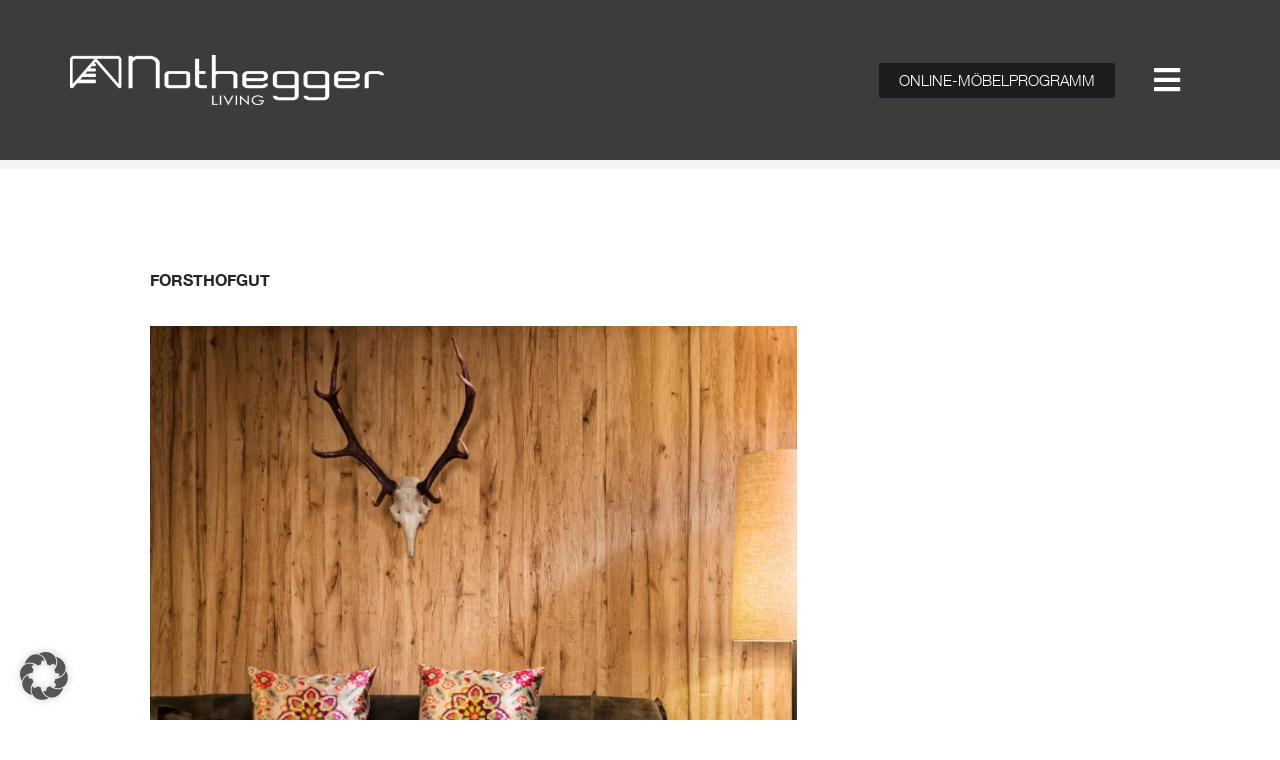

--- FILE ---
content_type: text/html; charset=UTF-8
request_url: https://www.nothegger-living.at/gallery-category/forsthofgut-5-sterne-leogang/
body_size: 15876
content:
<!DOCTYPE html>
<html lang="de">
<head>
	<meta charset="UTF-8">
	<meta name="viewport" content="width=device-width,initial-scale=1,maximum-scale=1,user-scalable=no">
	<meta name='robots' content='index, follow, max-image-preview:large, max-snippet:-1, max-video-preview:-1' />
	<style>img:is([sizes="auto" i], [sizes^="auto," i]) { contain-intrinsic-size: 3000px 1500px }</style>
	
	<!-- This site is optimized with the Yoast SEO plugin v26.4 - https://yoast.com/wordpress/plugins/seo/ -->
	<title>Naturhotel Forsthofgut ***** Archive - Nothegger Living</title>
	<link rel="canonical" href="https://www.nothegger-living.at/gallery-category/forsthofgut-5-sterne-leogang/" />
	<link rel="next" href="https://www.nothegger-living.at/gallery-category/forsthofgut-5-sterne-leogang/page/2/" />
	<meta property="og:locale" content="de_DE" />
	<meta property="og:type" content="article" />
	<meta property="og:title" content="Naturhotel Forsthofgut ***** Archive - Nothegger Living" />
	<meta property="og:url" content="https://www.nothegger-living.at/gallery-category/forsthofgut-5-sterne-leogang/" />
	<meta property="og:site_name" content="Nothegger Living" />
	<meta name="twitter:card" content="summary_large_image" />
	<script type="application/ld+json" class="yoast-schema-graph">{"@context":"https://schema.org","@graph":[{"@type":"CollectionPage","@id":"https://www.nothegger-living.at/gallery-category/forsthofgut-5-sterne-leogang/","url":"https://www.nothegger-living.at/gallery-category/forsthofgut-5-sterne-leogang/","name":"Naturhotel Forsthofgut ***** Archive - Nothegger Living","isPartOf":{"@id":"https://www.nothegger-living.at/#website"},"primaryImageOfPage":{"@id":"https://www.nothegger-living.at/gallery-category/forsthofgut-5-sterne-leogang/#primaryimage"},"image":{"@id":"https://www.nothegger-living.at/gallery-category/forsthofgut-5-sterne-leogang/#primaryimage"},"thumbnailUrl":"https://www.nothegger-living.at/wp-content/uploads/2020/09/forsthofgut-1_min-scaled.jpg","breadcrumb":{"@id":"https://www.nothegger-living.at/gallery-category/forsthofgut-5-sterne-leogang/#breadcrumb"},"inLanguage":"de"},{"@type":"ImageObject","inLanguage":"de","@id":"https://www.nothegger-living.at/gallery-category/forsthofgut-5-sterne-leogang/#primaryimage","url":"https://www.nothegger-living.at/wp-content/uploads/2020/09/forsthofgut-1_min-scaled.jpg","contentUrl":"https://www.nothegger-living.at/wp-content/uploads/2020/09/forsthofgut-1_min-scaled.jpg","width":2452,"height":2560},{"@type":"BreadcrumbList","@id":"https://www.nothegger-living.at/gallery-category/forsthofgut-5-sterne-leogang/#breadcrumb","itemListElement":[{"@type":"ListItem","position":1,"name":"Startseite","item":"https://www.nothegger-living.at/"},{"@type":"ListItem","position":2,"name":"Naturhotel Forsthofgut *****"}]},{"@type":"WebSite","@id":"https://www.nothegger-living.at/#website","url":"https://www.nothegger-living.at/","name":"Nothegger Living","description":"Nothegger Living","potentialAction":[{"@type":"SearchAction","target":{"@type":"EntryPoint","urlTemplate":"https://www.nothegger-living.at/?s={search_term_string}"},"query-input":{"@type":"PropertyValueSpecification","valueRequired":true,"valueName":"search_term_string"}}],"inLanguage":"de"}]}</script>
	<!-- / Yoast SEO plugin. -->


<link rel="alternate" type="application/rss+xml" title="Nothegger Living &raquo; Feed" href="https://www.nothegger-living.at/feed/" />
<link rel="alternate" type="application/rss+xml" title="Nothegger Living &raquo; Kommentar-Feed" href="https://www.nothegger-living.at/comments/feed/" />
<link rel="alternate" type="application/rss+xml" title="Nothegger Living &raquo; Naturhotel Forsthofgut ***** Kategorie Feed" href="https://www.nothegger-living.at/gallery-category/forsthofgut-5-sterne-leogang/feed/" />
<script type="text/javascript">
/* <![CDATA[ */
window._wpemojiSettings = {"baseUrl":"https:\/\/s.w.org\/images\/core\/emoji\/16.0.1\/72x72\/","ext":".png","svgUrl":"https:\/\/s.w.org\/images\/core\/emoji\/16.0.1\/svg\/","svgExt":".svg","source":{"concatemoji":"https:\/\/www.nothegger-living.at\/wp-includes\/js\/wp-emoji-release.min.js?ver=6.8.3"}};
/*! This file is auto-generated */
!function(s,n){var o,i,e;function c(e){try{var t={supportTests:e,timestamp:(new Date).valueOf()};sessionStorage.setItem(o,JSON.stringify(t))}catch(e){}}function p(e,t,n){e.clearRect(0,0,e.canvas.width,e.canvas.height),e.fillText(t,0,0);var t=new Uint32Array(e.getImageData(0,0,e.canvas.width,e.canvas.height).data),a=(e.clearRect(0,0,e.canvas.width,e.canvas.height),e.fillText(n,0,0),new Uint32Array(e.getImageData(0,0,e.canvas.width,e.canvas.height).data));return t.every(function(e,t){return e===a[t]})}function u(e,t){e.clearRect(0,0,e.canvas.width,e.canvas.height),e.fillText(t,0,0);for(var n=e.getImageData(16,16,1,1),a=0;a<n.data.length;a++)if(0!==n.data[a])return!1;return!0}function f(e,t,n,a){switch(t){case"flag":return n(e,"\ud83c\udff3\ufe0f\u200d\u26a7\ufe0f","\ud83c\udff3\ufe0f\u200b\u26a7\ufe0f")?!1:!n(e,"\ud83c\udde8\ud83c\uddf6","\ud83c\udde8\u200b\ud83c\uddf6")&&!n(e,"\ud83c\udff4\udb40\udc67\udb40\udc62\udb40\udc65\udb40\udc6e\udb40\udc67\udb40\udc7f","\ud83c\udff4\u200b\udb40\udc67\u200b\udb40\udc62\u200b\udb40\udc65\u200b\udb40\udc6e\u200b\udb40\udc67\u200b\udb40\udc7f");case"emoji":return!a(e,"\ud83e\udedf")}return!1}function g(e,t,n,a){var r="undefined"!=typeof WorkerGlobalScope&&self instanceof WorkerGlobalScope?new OffscreenCanvas(300,150):s.createElement("canvas"),o=r.getContext("2d",{willReadFrequently:!0}),i=(o.textBaseline="top",o.font="600 32px Arial",{});return e.forEach(function(e){i[e]=t(o,e,n,a)}),i}function t(e){var t=s.createElement("script");t.src=e,t.defer=!0,s.head.appendChild(t)}"undefined"!=typeof Promise&&(o="wpEmojiSettingsSupports",i=["flag","emoji"],n.supports={everything:!0,everythingExceptFlag:!0},e=new Promise(function(e){s.addEventListener("DOMContentLoaded",e,{once:!0})}),new Promise(function(t){var n=function(){try{var e=JSON.parse(sessionStorage.getItem(o));if("object"==typeof e&&"number"==typeof e.timestamp&&(new Date).valueOf()<e.timestamp+604800&&"object"==typeof e.supportTests)return e.supportTests}catch(e){}return null}();if(!n){if("undefined"!=typeof Worker&&"undefined"!=typeof OffscreenCanvas&&"undefined"!=typeof URL&&URL.createObjectURL&&"undefined"!=typeof Blob)try{var e="postMessage("+g.toString()+"("+[JSON.stringify(i),f.toString(),p.toString(),u.toString()].join(",")+"));",a=new Blob([e],{type:"text/javascript"}),r=new Worker(URL.createObjectURL(a),{name:"wpTestEmojiSupports"});return void(r.onmessage=function(e){c(n=e.data),r.terminate(),t(n)})}catch(e){}c(n=g(i,f,p,u))}t(n)}).then(function(e){for(var t in e)n.supports[t]=e[t],n.supports.everything=n.supports.everything&&n.supports[t],"flag"!==t&&(n.supports.everythingExceptFlag=n.supports.everythingExceptFlag&&n.supports[t]);n.supports.everythingExceptFlag=n.supports.everythingExceptFlag&&!n.supports.flag,n.DOMReady=!1,n.readyCallback=function(){n.DOMReady=!0}}).then(function(){return e}).then(function(){var e;n.supports.everything||(n.readyCallback(),(e=n.source||{}).concatemoji?t(e.concatemoji):e.wpemoji&&e.twemoji&&(t(e.twemoji),t(e.wpemoji)))}))}((window,document),window._wpemojiSettings);
/* ]]> */
</script>
			<style>
			#wp-admin-bar-layers-edit-layout .ab-icon:before{
				font-family: "layers-interface" !important;
				content: "\e62f" !important;
				font-size: 16px !important;
			}
			</style>
		<style id='wp-emoji-styles-inline-css' type='text/css'>

	img.wp-smiley, img.emoji {
		display: inline !important;
		border: none !important;
		box-shadow: none !important;
		height: 1em !important;
		width: 1em !important;
		margin: 0 0.07em !important;
		vertical-align: -0.1em !important;
		background: none !important;
		padding: 0 !important;
	}
</style>
<link rel='stylesheet' id='wp-block-library-css' href='https://www.nothegger-living.at/wp-includes/css/dist/block-library/style.min.css?ver=6.8.3' type='text/css' media='all' />
<style id='classic-theme-styles-inline-css' type='text/css'>
/*! This file is auto-generated */
.wp-block-button__link{color:#fff;background-color:#32373c;border-radius:9999px;box-shadow:none;text-decoration:none;padding:calc(.667em + 2px) calc(1.333em + 2px);font-size:1.125em}.wp-block-file__button{background:#32373c;color:#fff;text-decoration:none}
</style>
<style id='global-styles-inline-css' type='text/css'>
:root{--wp--preset--aspect-ratio--square: 1;--wp--preset--aspect-ratio--4-3: 4/3;--wp--preset--aspect-ratio--3-4: 3/4;--wp--preset--aspect-ratio--3-2: 3/2;--wp--preset--aspect-ratio--2-3: 2/3;--wp--preset--aspect-ratio--16-9: 16/9;--wp--preset--aspect-ratio--9-16: 9/16;--wp--preset--color--black: #000000;--wp--preset--color--cyan-bluish-gray: #abb8c3;--wp--preset--color--white: #ffffff;--wp--preset--color--pale-pink: #f78da7;--wp--preset--color--vivid-red: #cf2e2e;--wp--preset--color--luminous-vivid-orange: #ff6900;--wp--preset--color--luminous-vivid-amber: #fcb900;--wp--preset--color--light-green-cyan: #7bdcb5;--wp--preset--color--vivid-green-cyan: #00d084;--wp--preset--color--pale-cyan-blue: #8ed1fc;--wp--preset--color--vivid-cyan-blue: #0693e3;--wp--preset--color--vivid-purple: #9b51e0;--wp--preset--gradient--vivid-cyan-blue-to-vivid-purple: linear-gradient(135deg,rgba(6,147,227,1) 0%,rgb(155,81,224) 100%);--wp--preset--gradient--light-green-cyan-to-vivid-green-cyan: linear-gradient(135deg,rgb(122,220,180) 0%,rgb(0,208,130) 100%);--wp--preset--gradient--luminous-vivid-amber-to-luminous-vivid-orange: linear-gradient(135deg,rgba(252,185,0,1) 0%,rgba(255,105,0,1) 100%);--wp--preset--gradient--luminous-vivid-orange-to-vivid-red: linear-gradient(135deg,rgba(255,105,0,1) 0%,rgb(207,46,46) 100%);--wp--preset--gradient--very-light-gray-to-cyan-bluish-gray: linear-gradient(135deg,rgb(238,238,238) 0%,rgb(169,184,195) 100%);--wp--preset--gradient--cool-to-warm-spectrum: linear-gradient(135deg,rgb(74,234,220) 0%,rgb(151,120,209) 20%,rgb(207,42,186) 40%,rgb(238,44,130) 60%,rgb(251,105,98) 80%,rgb(254,248,76) 100%);--wp--preset--gradient--blush-light-purple: linear-gradient(135deg,rgb(255,206,236) 0%,rgb(152,150,240) 100%);--wp--preset--gradient--blush-bordeaux: linear-gradient(135deg,rgb(254,205,165) 0%,rgb(254,45,45) 50%,rgb(107,0,62) 100%);--wp--preset--gradient--luminous-dusk: linear-gradient(135deg,rgb(255,203,112) 0%,rgb(199,81,192) 50%,rgb(65,88,208) 100%);--wp--preset--gradient--pale-ocean: linear-gradient(135deg,rgb(255,245,203) 0%,rgb(182,227,212) 50%,rgb(51,167,181) 100%);--wp--preset--gradient--electric-grass: linear-gradient(135deg,rgb(202,248,128) 0%,rgb(113,206,126) 100%);--wp--preset--gradient--midnight: linear-gradient(135deg,rgb(2,3,129) 0%,rgb(40,116,252) 100%);--wp--preset--font-size--small: 13px;--wp--preset--font-size--medium: 20px;--wp--preset--font-size--large: 36px;--wp--preset--font-size--x-large: 42px;--wp--preset--spacing--20: 0.44rem;--wp--preset--spacing--30: 0.67rem;--wp--preset--spacing--40: 1rem;--wp--preset--spacing--50: 1.5rem;--wp--preset--spacing--60: 2.25rem;--wp--preset--spacing--70: 3.38rem;--wp--preset--spacing--80: 5.06rem;--wp--preset--shadow--natural: 6px 6px 9px rgba(0, 0, 0, 0.2);--wp--preset--shadow--deep: 12px 12px 50px rgba(0, 0, 0, 0.4);--wp--preset--shadow--sharp: 6px 6px 0px rgba(0, 0, 0, 0.2);--wp--preset--shadow--outlined: 6px 6px 0px -3px rgba(255, 255, 255, 1), 6px 6px rgba(0, 0, 0, 1);--wp--preset--shadow--crisp: 6px 6px 0px rgba(0, 0, 0, 1);}:where(.is-layout-flex){gap: 0.5em;}:where(.is-layout-grid){gap: 0.5em;}body .is-layout-flex{display: flex;}.is-layout-flex{flex-wrap: wrap;align-items: center;}.is-layout-flex > :is(*, div){margin: 0;}body .is-layout-grid{display: grid;}.is-layout-grid > :is(*, div){margin: 0;}:where(.wp-block-columns.is-layout-flex){gap: 2em;}:where(.wp-block-columns.is-layout-grid){gap: 2em;}:where(.wp-block-post-template.is-layout-flex){gap: 1.25em;}:where(.wp-block-post-template.is-layout-grid){gap: 1.25em;}.has-black-color{color: var(--wp--preset--color--black) !important;}.has-cyan-bluish-gray-color{color: var(--wp--preset--color--cyan-bluish-gray) !important;}.has-white-color{color: var(--wp--preset--color--white) !important;}.has-pale-pink-color{color: var(--wp--preset--color--pale-pink) !important;}.has-vivid-red-color{color: var(--wp--preset--color--vivid-red) !important;}.has-luminous-vivid-orange-color{color: var(--wp--preset--color--luminous-vivid-orange) !important;}.has-luminous-vivid-amber-color{color: var(--wp--preset--color--luminous-vivid-amber) !important;}.has-light-green-cyan-color{color: var(--wp--preset--color--light-green-cyan) !important;}.has-vivid-green-cyan-color{color: var(--wp--preset--color--vivid-green-cyan) !important;}.has-pale-cyan-blue-color{color: var(--wp--preset--color--pale-cyan-blue) !important;}.has-vivid-cyan-blue-color{color: var(--wp--preset--color--vivid-cyan-blue) !important;}.has-vivid-purple-color{color: var(--wp--preset--color--vivid-purple) !important;}.has-black-background-color{background-color: var(--wp--preset--color--black) !important;}.has-cyan-bluish-gray-background-color{background-color: var(--wp--preset--color--cyan-bluish-gray) !important;}.has-white-background-color{background-color: var(--wp--preset--color--white) !important;}.has-pale-pink-background-color{background-color: var(--wp--preset--color--pale-pink) !important;}.has-vivid-red-background-color{background-color: var(--wp--preset--color--vivid-red) !important;}.has-luminous-vivid-orange-background-color{background-color: var(--wp--preset--color--luminous-vivid-orange) !important;}.has-luminous-vivid-amber-background-color{background-color: var(--wp--preset--color--luminous-vivid-amber) !important;}.has-light-green-cyan-background-color{background-color: var(--wp--preset--color--light-green-cyan) !important;}.has-vivid-green-cyan-background-color{background-color: var(--wp--preset--color--vivid-green-cyan) !important;}.has-pale-cyan-blue-background-color{background-color: var(--wp--preset--color--pale-cyan-blue) !important;}.has-vivid-cyan-blue-background-color{background-color: var(--wp--preset--color--vivid-cyan-blue) !important;}.has-vivid-purple-background-color{background-color: var(--wp--preset--color--vivid-purple) !important;}.has-black-border-color{border-color: var(--wp--preset--color--black) !important;}.has-cyan-bluish-gray-border-color{border-color: var(--wp--preset--color--cyan-bluish-gray) !important;}.has-white-border-color{border-color: var(--wp--preset--color--white) !important;}.has-pale-pink-border-color{border-color: var(--wp--preset--color--pale-pink) !important;}.has-vivid-red-border-color{border-color: var(--wp--preset--color--vivid-red) !important;}.has-luminous-vivid-orange-border-color{border-color: var(--wp--preset--color--luminous-vivid-orange) !important;}.has-luminous-vivid-amber-border-color{border-color: var(--wp--preset--color--luminous-vivid-amber) !important;}.has-light-green-cyan-border-color{border-color: var(--wp--preset--color--light-green-cyan) !important;}.has-vivid-green-cyan-border-color{border-color: var(--wp--preset--color--vivid-green-cyan) !important;}.has-pale-cyan-blue-border-color{border-color: var(--wp--preset--color--pale-cyan-blue) !important;}.has-vivid-cyan-blue-border-color{border-color: var(--wp--preset--color--vivid-cyan-blue) !important;}.has-vivid-purple-border-color{border-color: var(--wp--preset--color--vivid-purple) !important;}.has-vivid-cyan-blue-to-vivid-purple-gradient-background{background: var(--wp--preset--gradient--vivid-cyan-blue-to-vivid-purple) !important;}.has-light-green-cyan-to-vivid-green-cyan-gradient-background{background: var(--wp--preset--gradient--light-green-cyan-to-vivid-green-cyan) !important;}.has-luminous-vivid-amber-to-luminous-vivid-orange-gradient-background{background: var(--wp--preset--gradient--luminous-vivid-amber-to-luminous-vivid-orange) !important;}.has-luminous-vivid-orange-to-vivid-red-gradient-background{background: var(--wp--preset--gradient--luminous-vivid-orange-to-vivid-red) !important;}.has-very-light-gray-to-cyan-bluish-gray-gradient-background{background: var(--wp--preset--gradient--very-light-gray-to-cyan-bluish-gray) !important;}.has-cool-to-warm-spectrum-gradient-background{background: var(--wp--preset--gradient--cool-to-warm-spectrum) !important;}.has-blush-light-purple-gradient-background{background: var(--wp--preset--gradient--blush-light-purple) !important;}.has-blush-bordeaux-gradient-background{background: var(--wp--preset--gradient--blush-bordeaux) !important;}.has-luminous-dusk-gradient-background{background: var(--wp--preset--gradient--luminous-dusk) !important;}.has-pale-ocean-gradient-background{background: var(--wp--preset--gradient--pale-ocean) !important;}.has-electric-grass-gradient-background{background: var(--wp--preset--gradient--electric-grass) !important;}.has-midnight-gradient-background{background: var(--wp--preset--gradient--midnight) !important;}.has-small-font-size{font-size: var(--wp--preset--font-size--small) !important;}.has-medium-font-size{font-size: var(--wp--preset--font-size--medium) !important;}.has-large-font-size{font-size: var(--wp--preset--font-size--large) !important;}.has-x-large-font-size{font-size: var(--wp--preset--font-size--x-large) !important;}
:where(.wp-block-post-template.is-layout-flex){gap: 1.25em;}:where(.wp-block-post-template.is-layout-grid){gap: 1.25em;}
:where(.wp-block-columns.is-layout-flex){gap: 2em;}:where(.wp-block-columns.is-layout-grid){gap: 2em;}
:root :where(.wp-block-pullquote){font-size: 1.5em;line-height: 1.6;}
</style>
<link rel='stylesheet' id='contact-form-7-css' href='https://www.nothegger-living.at/wp-content/plugins/contact-form-7/includes/css/styles.css?ver=6.1.3' type='text/css' media='all' />
<link rel='stylesheet' id='etf-twi-style-css' href='https://www.nothegger-living.at/wp-content/plugins/twi-extend-themes-functionality/css/twi-style.css?ver=6.8.3' type='text/css' media='all' />
<link rel='stylesheet' id='etf-main-style-css' href='https://www.nothegger-living.at/wp-content/plugins/twi-extend-themes-functionality/css/cstm-css.css?ver=6.8.3' type='text/css' media='all' />
<link rel='stylesheet' id='gallery-showcase-style-css' href='https://www.nothegger-living.at/wp-content/plugins/twi-themes-gallery-showcase/css/front.css?ver=6.8.3' type='text/css' media='all' />
<link rel='stylesheet' id='layers-framework-css' href='https://www.nothegger-living.at/wp-content/themes/layers-elementor/assets/css/framework.css?ver=1.0.3' type='text/css' media='all' />
<link rel='stylesheet' id='layers-components-css' href='https://www.nothegger-living.at/wp-content/themes/layers-elementor/assets/css/components.css?ver=1.0.3' type='text/css' media='all' />
<link rel='stylesheet' id='layers-responsive-css' href='https://www.nothegger-living.at/wp-content/themes/layers-elementor/assets/css/responsive.css?ver=1.0.3' type='text/css' media='all' />
<link rel='stylesheet' id='layers-icon-fonts-css' href='https://www.nothegger-living.at/wp-content/themes/layers-elementor/assets/css/layers-icons.css?ver=1.0.3' type='text/css' media='all' />
<link rel='stylesheet' id='layers-pro-css' href='https://www.nothegger-living.at/wp-content/themes/layers-elementor/assets/css/layers-pro.css?ver=1.0.3' type='text/css' media='all' />
<link rel='stylesheet' id='elementor-frontend-css' href='https://www.nothegger-living.at/wp-content/plugins/elementor/assets/css/frontend.min.css?ver=3.33.2' type='text/css' media='all' />
<link rel='stylesheet' id='widget-image-css' href='https://www.nothegger-living.at/wp-content/plugins/elementor/assets/css/widget-image.min.css?ver=3.33.2' type='text/css' media='all' />
<link rel='stylesheet' id='widget-nav-menu-css' href='https://www.nothegger-living.at/wp-content/plugins/elementor-pro/assets/css/widget-nav-menu.min.css?ver=3.31.2' type='text/css' media='all' />
<link rel='stylesheet' id='e-sticky-css' href='https://www.nothegger-living.at/wp-content/plugins/elementor-pro/assets/css/modules/sticky.min.css?ver=3.31.2' type='text/css' media='all' />
<link rel='stylesheet' id='widget-social-icons-css' href='https://www.nothegger-living.at/wp-content/plugins/elementor/assets/css/widget-social-icons.min.css?ver=3.33.2' type='text/css' media='all' />
<link rel='stylesheet' id='e-apple-webkit-css' href='https://www.nothegger-living.at/wp-content/plugins/elementor/assets/css/conditionals/apple-webkit.min.css?ver=3.33.2' type='text/css' media='all' />
<link rel='stylesheet' id='elementor-icons-css' href='https://www.nothegger-living.at/wp-content/plugins/elementor/assets/lib/eicons/css/elementor-icons.min.css?ver=5.44.0' type='text/css' media='all' />
<link rel='stylesheet' id='elementor-post-16-css' href='https://www.nothegger-living.at/wp-content/uploads/elementor/css/post-16.css?ver=1768489476' type='text/css' media='all' />
<link rel='stylesheet' id='elementor-post-9-css' href='https://www.nothegger-living.at/wp-content/uploads/elementor/css/post-9.css?ver=1768489477' type='text/css' media='all' />
<link rel='stylesheet' id='elementor-post-7-css' href='https://www.nothegger-living.at/wp-content/uploads/elementor/css/post-7.css?ver=1768489477' type='text/css' media='all' />
<link rel='stylesheet' id='borlabs-cookie-custom-css' href='https://www.nothegger-living.at/wp-content/cache/borlabs-cookie/1/borlabs-cookie-1-de.css?ver=3.3.15.1-75' type='text/css' media='all' />
<link rel='stylesheet' id='layers-style-css' href='https://www.nothegger-living.at/wp-content/themes/layers-elementor/style.css?ver=1.0.3' type='text/css' media='all' />
<link rel='stylesheet' id='elementor-icons-shared-0-css' href='https://www.nothegger-living.at/wp-content/plugins/elementor/assets/lib/font-awesome/css/fontawesome.min.css?ver=5.15.3' type='text/css' media='all' />
<link rel='stylesheet' id='elementor-icons-fa-solid-css' href='https://www.nothegger-living.at/wp-content/plugins/elementor/assets/lib/font-awesome/css/solid.min.css?ver=5.15.3' type='text/css' media='all' />
<link rel='stylesheet' id='elementor-icons-fa-brands-css' href='https://www.nothegger-living.at/wp-content/plugins/elementor/assets/lib/font-awesome/css/brands.min.css?ver=5.15.3' type='text/css' media='all' />
<script type="text/javascript" id="altcha-widget-custom-options-js-after">
/* <![CDATA[ */
(() => { window.ALTCHA_WIDGET_ATTRS = {"challengeurl":"https:\/\/www.nothegger-living.at\/wp-json\/altcha\/v1\/challenge","strings":"{\"error\":\"Verifizierung fehlgeschlagen. Bitte versuchen Sie es sp\\u00e4ter erneut.\",\"footer\":\"Gesch\\u00fctzt durch <a href=\\\"https:\\\/\\\/altcha.org\\\/\\\" target=\\\"_blank\\\">ALTCHA<\\\/a>\",\"label\":\"Ich bin kein Roboter\",\"verified\":\"\\u00dcberpr\\u00fcft\",\"verifying\":\"\\u00dcberpr\\u00fcfung...\",\"waitAlert\":\"\\u00dcberpr\\u00fcfung... Bitte warten.\"}","hidefooter":"1"}; })();
/* ]]> */
</script>
<script type="text/javascript" src="https://www.nothegger-living.at/wp-includes/js/jquery/jquery.min.js?ver=3.7.1" id="jquery-core-js"></script>
<script type="text/javascript" src="https://www.nothegger-living.at/wp-includes/js/jquery/jquery-migrate.min.js?ver=3.4.1" id="jquery-migrate-js"></script>
<script type="text/javascript" id="eft-twi-script-js-extra">
/* <![CDATA[ */
var plugin = {"ajaxurl":"https:\/\/www.nothegger-living.at\/wp-admin\/admin-ajax.php"};
/* ]]> */
</script>
<script type="text/javascript" src="https://www.nothegger-living.at/wp-content/plugins/twi-extend-themes-functionality/js/twi-script.js?ver=6.8.3" id="eft-twi-script-js"></script>
<script type="text/javascript" src="https://www.nothegger-living.at/wp-content/plugins/twi-themes-gallery-showcase/js/isotope.js?ver=6.8.3" id="gallery-showcase-masonry-js"></script>
<script type="text/javascript" id="gallery-showcase-script-js-extra">
/* <![CDATA[ */
var gsajax = {"url":"https:\/\/www.nothegger-living.at\/wp-admin\/admin-ajax.php","nonce":"18180bdc41"};
/* ]]> */
</script>
<script type="text/javascript" src="https://www.nothegger-living.at/wp-content/plugins/twi-themes-gallery-showcase/js/script.js?ver=6.8.3" id="gallery-showcase-script-js"></script>
<script type="text/javascript" src="https://www.nothegger-living.at/wp-content/themes/layers-elementor/assets/js/plugins.js?ver=1.0.3" id="layers-plugins-js"></script>
<script type="text/javascript" id="layers-framework-js-extra">
/* <![CDATA[ */
var layers_script_settings = {"header_sticky_breakpoint":"270"};
/* ]]> */
</script>
<script type="text/javascript" src="https://www.nothegger-living.at/wp-content/themes/layers-elementor/assets/js/layers.framework.js?ver=1.0.3" id="layers-framework-js"></script>
<script type="text/javascript" src="https://www.nothegger-living.at/wp-content/themes/layers-elementor/assets/js/layers-pro.js?ver=1.0.3" id="layers-pro-js"></script>
<script data-no-optimize="1" data-no-minify="1" data-cfasync="false" type="text/javascript" src="https://www.nothegger-living.at/wp-content/cache/borlabs-cookie/1/borlabs-cookie-config-de.json.js?ver=3.3.15.1-49" id="borlabs-cookie-config-js"></script>
<link rel="https://api.w.org/" href="https://www.nothegger-living.at/wp-json/" /><link rel="EditURI" type="application/rsd+xml" title="RSD" href="https://www.nothegger-living.at/xmlrpc.php?rsd" />
<meta name="generator" content="WordPress 6.8.3" />
<style type="text/css" id="layers-inline-styles-header">

 .header-site.invert .nav-horizontal > ul > li > a, .header-site .nav-horizontal > ul > li > a, .header-search a { border-radius: 4px;} 

 input[type="button"], input[type="submit"], button, .button, .form-submit input[type="submit"] { border-width: 0px;border-radius: 4px;} 

 .invert input[type="button"], .invert input[type="submit"], .invert button, .invert .button, .invert .form-submit input[type="submit"] { border-width: 0px;border-radius: 0px;} 

 .header-site, .header-site.header-sticky { background-color: #F3F3F3;} 

.footer-site {background-color: #2b2b2b;}

.sidebar .well {background-color: #FFFFFF;}</style>			<meta property="og:title" content="Naturhotel Forsthofgut ***** Archive - Nothegger Living" />
			<meta property="og:description" content="Nothegger Living" />
			<meta property="og:type" content="website" />
			<meta property="og:url" content="" />
					<meta name="generator" content="Elementor 3.33.2; features: additional_custom_breakpoints; settings: css_print_method-external, google_font-enabled, font_display-auto">
<style type="text/css">.recentcomments a{display:inline !important;padding:0 !important;margin:0 !important;}</style><script data-borlabs-cookie-script-blocker-ignore>
if ('0' === '1' && ('0' === '1' || '1' === '1')) {
	window['gtag_enable_tcf_support'] = true;
}
window.dataLayer = window.dataLayer || [];
if (typeof gtag !== 'function') { function gtag(){dataLayer.push(arguments);} }
gtag('set', 'developer_id.dYjRjMm', true);
if('0' === '1' || '1' === '1') {
	gtag('consent', 'default', {
		'ad_storage': 'denied',
		'ad_user_data': 'denied',
		'ad_personalization': 'denied',
		'analytics_storage': 'denied',
		'functionality_storage': 'denied',
		'personalization_storage': 'denied',
		'security_storage': 'denied',
		'wait_for_update': 500,
    });
}
if('0' === '1') {
    gtag("js", new Date());
    gtag("config", "G-M1KRTD0DH1", { "anonymize_ip": true });

    (function (w, d, s, i) {
    var f = d.getElementsByTagName(s)[0],
        j = d.createElement(s);
    j.async = true;
    j.src =
        "https://www.googletagmanager.com/gtag/js?id=" + i;
    f.parentNode.insertBefore(j, f);
    })(window, document, "script", "G-M1KRTD0DH1");
}
</script>			<style>
				.e-con.e-parent:nth-of-type(n+4):not(.e-lazyloaded):not(.e-no-lazyload),
				.e-con.e-parent:nth-of-type(n+4):not(.e-lazyloaded):not(.e-no-lazyload) * {
					background-image: none !important;
				}
				@media screen and (max-height: 1024px) {
					.e-con.e-parent:nth-of-type(n+3):not(.e-lazyloaded):not(.e-no-lazyload),
					.e-con.e-parent:nth-of-type(n+3):not(.e-lazyloaded):not(.e-no-lazyload) * {
						background-image: none !important;
					}
				}
				@media screen and (max-height: 640px) {
					.e-con.e-parent:nth-of-type(n+2):not(.e-lazyloaded):not(.e-no-lazyload),
					.e-con.e-parent:nth-of-type(n+2):not(.e-lazyloaded):not(.e-no-lazyload) * {
						background-image: none !important;
					}
				}
			</style>
			<link rel="icon" href="https://www.nothegger-living.at/wp-content/uploads/2020/10/cropped-Unbenannt-1-32x32.png" sizes="32x32" />
<link rel="icon" href="https://www.nothegger-living.at/wp-content/uploads/2020/10/cropped-Unbenannt-1-192x192.png" sizes="192x192" />
<link rel="apple-touch-icon" href="https://www.nothegger-living.at/wp-content/uploads/2020/10/cropped-Unbenannt-1-180x180.png" />
<meta name="msapplication-TileImage" content="https://www.nothegger-living.at/wp-content/uploads/2020/10/cropped-Unbenannt-1-270x270.png" />
		<style type="text/css" id="wp-custom-css">
			p {text-align: justify!important;
 
    
}

.contact-form-row {
    display: flex;
    flex-wrap: wrap;
}

.contact-form-row input:not([type="submit"]) {
    background: transparent;
    border: 0;
    border-bottom: 1px solid #fff;
    padding: 10px 0;
    font-size: 16px;
    color: #fff;
    width: 100%;
    height: auto;
    max-width: 100%;
}

.contact-form-row ::-webkit-input-placeholder {
  color: #fff;
  font-style: italic;
}

.contact-form-row :-ms-input-placeholder { 
  color: #fff;
  font-style: italic;
}

.contact-form-row ::placeholder {
  color: #fff;
  font-style: italic;
}

.wpcf7-form p {
    vertical-align: top;
    font-weight: bold;
    margin-right: 50px;
    width: calc( 33.33% - 35.33px );
    margin-bottom: 30px;
}

.wpcf7-form p.message-col {
    width: 64.8%;
}

.wpcf7-form p.last-col {
    margin-right: 0;
}

.wpcf7-form p.submit-col.last-col input {
    background: #746661;
    line-height: 29px;
    width: 180px;
   
    display: block;
    border-radius: 0;
    font-size: 16px;
    margin-top:3px;
}

.wpcf7-form p.submit-col.last-col input:hover,
.wpcf7-form p.submit-col.last-col input:focus {
    background: #fff;
    color: #746661;
}

.contact-form-row span.wpcf7-not-valid-tip {
    display: none !important;
}

.contact-form-row .wpcf7-not-valid {
    border-color: #f00 !important;
}

.wpcf7-response-output {
    background: #fff;
    text-align: center;
    padding: 10px !important;
    color: #000;
}

.cstm-dropdown-nav {
    border: 1px solid #4c3c3b;
    padding: 10px;
    font-weight: bold;
		display: none;
		cursor: pointer;
	position: relative;
}

.cstm-dropdown-nav:after {
    content: '';
    border-left: 5px solid transparent;
    border-right: 5px solid transparent;
    border-top: 5px solid #342e2c;
    position: absolute;
    right: 15px;
    top: 50%;
    margin-top: -3px;
}

@media( max-width: 767px ) {
	
	.wpcf7-form p, .wpcf7-form p.message-col {
    width: 100%;
    margin-right: 0;
}
	
	.menu-dropdown-in-mobile .elementor-gallery__titles-container {
		display: none;
		background: #4c3c3b;
	}

	.menu-dropdown-in-mobile .elementor-gallery__titles-container a {
		margin-right: 0;
		display: block;
		color: #fff;
		opacity: 0.5;
	}
	
	.menu-dropdown-in-mobile .elementor-gallery__titles-container a.elementor-item-active {
    opacity: 1;
}

	.cstm-dropdown-nav {
		display: block;
	}

	.menu-dropdown-in-mobile .elementor-gallery__container {
		margin-top: 30px;
	}
	
}

.elementor-nav-menu__align-left .elementor-nav-menu {
    margin-right: auto;
    margin-top: 50px;
}

.off-navigation .elementor-widget-container {
    padding: 10% 112px;
}

.post-password-form {
	padding: 200px 50px 50px 50px;
}

.altcha-widget-wrap {
  border-radius: 5px;
  margin-right: 5px;
  height: 50px;
  display: flex;
  justify-content: center;
  align-content: center;
  align-items: center;
}

.altcha {
	background: white!important;
}

.elementor-widget-theme-post-content :is(h1, h2, h3, h4, h5, h6) {
  margin: 20px 0;
}

.elementor-widget-theme-post-content p {
  margin: 20px 0;
}		</style>
		</head>
<body class="archive tax-types term-forsthofgut-5-sterne-leogang term-18 wp-theme-layers-elementor body-header-logo-left layers-post-page right-sidebar layers-pro-active layers-animate opacity-0 elementor-default elementor-kit-16">
	<div class="wrapper invert off-canvas-right" id="off-canvas-right">
    <a class="close-canvas" data-toggle="#off-canvas-right" data-toggle-class="open">
        <i class="l-close"></i>
        Close    </a>

    <div class="content nav-mobile clearfix">
        <nav class="nav nav-vertical"><ul id="menu-primary" class="menu"><li id="menu-item-1722" class="menu-item menu-item-type-post_type menu-item-object-page menu-item-home menu-item-1722"><a href="https://www.nothegger-living.at/">Home</a></li>
<li id="menu-item-51" class="menu-item menu-item-type-post_type menu-item-object-page menu-item-51"><a href="https://www.nothegger-living.at/individueller-innenausbau/">Individueller Innenausbau</a></li>
<li id="menu-item-275" class="menu-item menu-item-type-post_type menu-item-object-page menu-item-275"><a href="https://www.nothegger-living.at/hotellerie/">Hotellerie / Gastronomie</a></li>
<li id="menu-item-369" class="menu-item menu-item-type-post_type menu-item-object-page menu-item-369"><a href="https://www.nothegger-living.at/private-residence/">Private Residence</a></li>
<li id="menu-item-2526" class="menu-item menu-item-type-post_type menu-item-object-page menu-item-2526"><a href="https://www.nothegger-living.at/unternehmen-produktion/">Unternehmen / Produktion</a></li>
<li id="menu-item-1555" class="menu-item menu-item-type-post_type menu-item-object-page menu-item-1555"><a href="https://www.nothegger-living.at/showroom/">Showroom</a></li>
<li id="menu-item-60" class="menu-item menu-item-type-post_type menu-item-object-page menu-item-60"><a href="https://www.nothegger-living.at/shop/">Online-Möbelprogramm</a></li>
<li id="menu-item-8553" class="menu-item menu-item-type-post_type menu-item-object-page menu-item-8553"><a href="https://www.nothegger-living.at/partner/">Partner</a></li>
<li id="menu-item-2976" class="menu-item menu-item-type-custom menu-item-object-custom menu-item-2976"><a href="https://nothegger-karriere.at/">Jobs</a></li>
<li id="menu-item-8821" class="menu-item menu-item-type-post_type menu-item-object-page current_page_parent menu-item-8821"><a href="https://www.nothegger-living.at/blog/">Blog</a></li>
<li id="menu-item-58" class="menu-item menu-item-type-post_type menu-item-object-page menu-item-58"><a href="https://www.nothegger-living.at/kontakt/">Kontakt</a></li>
<li id="menu-item-276" class="menu-item menu-item-type-post_type menu-item-object-page menu-item-276"><a href="https://www.nothegger-living.at/download/">Kataloge</a></li>
<li id="menu-item-7700" class="menu-item menu-item-type-post_type menu-item-object-page menu-item-7700"><a href="https://www.nothegger-living.at/downloads-intern/">Daten-Manager</a></li>
</ul></nav>    </div>
    <aside id="search-2" class="content widget widget_search"><form role="search" method="get" class="search-form" action="https://www.nothegger-living.at/">
				<label>
					<span class="screen-reader-text">Suche nach:</span>
					<input type="search" class="search-field" placeholder="Suchen …" value="" name="s" />
				</label>
				<input type="submit" class="search-submit" value="Suchen" />
			</form></aside>
		<aside id="recent-posts-2" class="content widget widget_recent_entries">
		<h5 class="section-nav-title">Neueste Beiträge</h5>
		<ul>
											<li>
					<a href="https://www.nothegger-living.at/blog-22-nothegger-living-massarbeit-fuer-einzigartige-projekte/">BLOG #22 – Nothegger Living: Maßarbeit für einzigartige Projekte</a>
									</li>
											<li>
					<a href="https://www.nothegger-living.at/blog-21-nothegger-living-holz-als-herzstueck-des-designs/">BLOG #21 – Nothegger Living: Holz als Herzstück des Designs</a>
									</li>
											<li>
					<a href="https://www.nothegger-living.at/blog-20-nothegger-living-die-kunst-des-hotelinterieurs/">BLOG #20 – Nothegger Living: Die Kunst des Hotelinterieurs</a>
									</li>
											<li>
					<a href="https://www.nothegger-living.at/blog-19-nothegger-living-raeume-mit-persoenlichkeit/">BLOG #19 – Nothegger Living: Räume mit Persönlichkeit</a>
									</li>
											<li>
					<a href="https://www.nothegger-living.at/blog-18-nothegger-living-raeume-mit-geschichte/">BLOG #18 Nothegger Living: Räume mit Geschichte</a>
									</li>
					</ul>

		</aside><aside id="recent-comments-2" class="content widget widget_recent_comments"><h5 class="section-nav-title">Neueste Kommentare</h5><ul id="recentcomments"></ul></aside></div>		<div class="wrapper-site">
				<header data-elementor-type="header" data-elementor-id="9" class="elementor elementor-9 elementor-location-header" data-elementor-post-type="elementor_library">
					<nav class="elementor-section elementor-top-section elementor-element elementor-element-8a6538e elementor-section-boxed elementor-section-height-default elementor-section-height-default" data-id="8a6538e" data-element_type="section" data-settings="{&quot;background_background&quot;:&quot;classic&quot;,&quot;sticky&quot;:&quot;top&quot;,&quot;sticky_on&quot;:[&quot;desktop&quot;,&quot;tablet&quot;,&quot;mobile&quot;],&quot;sticky_offset&quot;:0,&quot;sticky_effects_offset&quot;:0,&quot;sticky_anchor_link_offset&quot;:0}">
						<div class="elementor-container elementor-column-gap-no">
					<div class="elementor-column elementor-col-50 elementor-top-column elementor-element elementor-element-4939d578" data-id="4939d578" data-element_type="column">
			<div class="elementor-widget-wrap elementor-element-populated">
						<div class="elementor-element elementor-element-2782853d elementor-widget__width-initial elementor-widget elementor-widget-image" data-id="2782853d" data-element_type="widget" data-widget_type="image.default">
				<div class="elementor-widget-container">
																<a href="https://www.nothegger-living.at">
							<img fetchpriority="high" width="1024" height="162" src="https://www.nothegger-living.at/wp-content/uploads/2020/05/nothegger-Living-weiss-2023-1024x162.png" class="attachment-large size-large wp-image-5159" alt="" srcset="https://www.nothegger-living.at/wp-content/uploads/2020/05/nothegger-Living-weiss-2023-1024x162.png 1024w, https://www.nothegger-living.at/wp-content/uploads/2020/05/nothegger-Living-weiss-2023-300x47.png 300w, https://www.nothegger-living.at/wp-content/uploads/2020/05/nothegger-Living-weiss-2023-768x121.png 768w, https://www.nothegger-living.at/wp-content/uploads/2020/05/nothegger-Living-weiss-2023-1536x243.png 1536w, https://www.nothegger-living.at/wp-content/uploads/2020/05/nothegger-Living-weiss-2023.png 2000w" sizes="(max-width: 1024px) 100vw, 1024px" />								</a>
															</div>
				</div>
					</div>
		</div>
				<div class="elementor-column elementor-col-50 elementor-top-column elementor-element elementor-element-3e76c352" data-id="3e76c352" data-element_type="column">
			<div class="elementor-widget-wrap elementor-element-populated">
						<section class="elementor-section elementor-inner-section elementor-element elementor-element-2361c7a elementor-section-boxed elementor-section-height-default elementor-section-height-default" data-id="2361c7a" data-element_type="section">
						<div class="elementor-container elementor-column-gap-default">
					<div class="elementor-column elementor-col-50 elementor-inner-column elementor-element elementor-element-ee21678 elementor-hidden-tablet elementor-hidden-mobile" data-id="ee21678" data-element_type="column">
			<div class="elementor-widget-wrap elementor-element-populated">
						<div class="elementor-element elementor-element-6228033 elementor-align-right elementor-hidden-tablet elementor-hidden-mobile elementor-widget elementor-widget-button" data-id="6228033" data-element_type="widget" data-widget_type="button.default">
				<div class="elementor-widget-container">
									<div class="elementor-button-wrapper">
					<a class="elementor-button elementor-button-link elementor-size-xs" href="https://www.infittery.com">
						<span class="elementor-button-content-wrapper">
									<span class="elementor-button-text">ONLINE-MÖBELPROGRAMM</span>
					</span>
					</a>
				</div>
								</div>
				</div>
					</div>
		</div>
				<div class="elementor-column elementor-col-50 elementor-inner-column elementor-element elementor-element-20efaa6" data-id="20efaa6" data-element_type="column">
			<div class="elementor-widget-wrap elementor-element-populated">
						<div class="elementor-element elementor-element-46bda34f elementor-nav-menu__align-start elementor-nav-menu--dropdown-none off-navigation elementor-widget elementor-widget-nav-menu" data-id="46bda34f" data-element_type="widget" id="navigation-menu" data-settings="{&quot;layout&quot;:&quot;vertical&quot;,&quot;submenu_icon&quot;:{&quot;value&quot;:&quot;&lt;i class=\&quot;\&quot;&gt;&lt;\/i&gt;&quot;,&quot;library&quot;:&quot;&quot;}}" data-widget_type="nav-menu.default">
				<div class="elementor-widget-container">
								<nav aria-label="Menü" class="elementor-nav-menu--main elementor-nav-menu__container elementor-nav-menu--layout-vertical e--pointer-none">
				<ul id="menu-1-46bda34f" class="elementor-nav-menu sm-vertical"><li class="menu-item menu-item-type-post_type menu-item-object-page menu-item-home menu-item-1722"><a href="https://www.nothegger-living.at/" class="elementor-item">Home</a></li>
<li class="menu-item menu-item-type-post_type menu-item-object-page menu-item-51"><a href="https://www.nothegger-living.at/individueller-innenausbau/" class="elementor-item">Individueller Innenausbau</a></li>
<li class="menu-item menu-item-type-post_type menu-item-object-page menu-item-275"><a href="https://www.nothegger-living.at/hotellerie/" class="elementor-item">Hotellerie / Gastronomie</a></li>
<li class="menu-item menu-item-type-post_type menu-item-object-page menu-item-369"><a href="https://www.nothegger-living.at/private-residence/" class="elementor-item">Private Residence</a></li>
<li class="menu-item menu-item-type-post_type menu-item-object-page menu-item-2526"><a href="https://www.nothegger-living.at/unternehmen-produktion/" class="elementor-item">Unternehmen / Produktion</a></li>
<li class="menu-item menu-item-type-post_type menu-item-object-page menu-item-1555"><a href="https://www.nothegger-living.at/showroom/" class="elementor-item">Showroom</a></li>
<li class="menu-item menu-item-type-post_type menu-item-object-page menu-item-60"><a href="https://www.nothegger-living.at/shop/" class="elementor-item">Online-Möbelprogramm</a></li>
<li class="menu-item menu-item-type-post_type menu-item-object-page menu-item-8553"><a href="https://www.nothegger-living.at/partner/" class="elementor-item">Partner</a></li>
<li class="menu-item menu-item-type-custom menu-item-object-custom menu-item-2976"><a href="https://nothegger-karriere.at/" class="elementor-item">Jobs</a></li>
<li class="menu-item menu-item-type-post_type menu-item-object-page current_page_parent menu-item-8821"><a href="https://www.nothegger-living.at/blog/" class="elementor-item">Blog</a></li>
<li class="menu-item menu-item-type-post_type menu-item-object-page menu-item-58"><a href="https://www.nothegger-living.at/kontakt/" class="elementor-item">Kontakt</a></li>
<li class="menu-item menu-item-type-post_type menu-item-object-page menu-item-276"><a href="https://www.nothegger-living.at/download/" class="elementor-item">Kataloge</a></li>
<li class="menu-item menu-item-type-post_type menu-item-object-page menu-item-7700"><a href="https://www.nothegger-living.at/downloads-intern/" class="elementor-item">Daten-Manager</a></li>
</ul>			</nav>
						<nav class="elementor-nav-menu--dropdown elementor-nav-menu__container" aria-hidden="true">
				<ul id="menu-2-46bda34f" class="elementor-nav-menu sm-vertical"><li class="menu-item menu-item-type-post_type menu-item-object-page menu-item-home menu-item-1722"><a href="https://www.nothegger-living.at/" class="elementor-item" tabindex="-1">Home</a></li>
<li class="menu-item menu-item-type-post_type menu-item-object-page menu-item-51"><a href="https://www.nothegger-living.at/individueller-innenausbau/" class="elementor-item" tabindex="-1">Individueller Innenausbau</a></li>
<li class="menu-item menu-item-type-post_type menu-item-object-page menu-item-275"><a href="https://www.nothegger-living.at/hotellerie/" class="elementor-item" tabindex="-1">Hotellerie / Gastronomie</a></li>
<li class="menu-item menu-item-type-post_type menu-item-object-page menu-item-369"><a href="https://www.nothegger-living.at/private-residence/" class="elementor-item" tabindex="-1">Private Residence</a></li>
<li class="menu-item menu-item-type-post_type menu-item-object-page menu-item-2526"><a href="https://www.nothegger-living.at/unternehmen-produktion/" class="elementor-item" tabindex="-1">Unternehmen / Produktion</a></li>
<li class="menu-item menu-item-type-post_type menu-item-object-page menu-item-1555"><a href="https://www.nothegger-living.at/showroom/" class="elementor-item" tabindex="-1">Showroom</a></li>
<li class="menu-item menu-item-type-post_type menu-item-object-page menu-item-60"><a href="https://www.nothegger-living.at/shop/" class="elementor-item" tabindex="-1">Online-Möbelprogramm</a></li>
<li class="menu-item menu-item-type-post_type menu-item-object-page menu-item-8553"><a href="https://www.nothegger-living.at/partner/" class="elementor-item" tabindex="-1">Partner</a></li>
<li class="menu-item menu-item-type-custom menu-item-object-custom menu-item-2976"><a href="https://nothegger-karriere.at/" class="elementor-item" tabindex="-1">Jobs</a></li>
<li class="menu-item menu-item-type-post_type menu-item-object-page current_page_parent menu-item-8821"><a href="https://www.nothegger-living.at/blog/" class="elementor-item" tabindex="-1">Blog</a></li>
<li class="menu-item menu-item-type-post_type menu-item-object-page menu-item-58"><a href="https://www.nothegger-living.at/kontakt/" class="elementor-item" tabindex="-1">Kontakt</a></li>
<li class="menu-item menu-item-type-post_type menu-item-object-page menu-item-276"><a href="https://www.nothegger-living.at/download/" class="elementor-item" tabindex="-1">Kataloge</a></li>
<li class="menu-item menu-item-type-post_type menu-item-object-page menu-item-7700"><a href="https://www.nothegger-living.at/downloads-intern/" class="elementor-item" tabindex="-1">Daten-Manager</a></li>
</ul>			</nav>
						</div>
				</div>
				<div class="elementor-element elementor-element-16a53a7 elementor-widget__width-initial toggle-nav elementor-view-default elementor-widget elementor-widget-icon" data-id="16a53a7" data-element_type="widget" data-widget_type="icon.default">
				<div class="elementor-widget-container">
							<div class="elementor-icon-wrapper">
			<div class="elementor-icon">
			<i aria-hidden="true" class="fas fa-bars"></i>			</div>
		</div>
						</div>
				</div>
					</div>
		</div>
					</div>
		</section>
					</div>
		</div>
					</div>
		</nav>
				</header>
				<section id="wrapper-content" class="wrapper-content">		<div class="title-container">
						<div class="title">
						<nav class="bread-crumbs">
			<ul>
														
						<li data-key="home"><a href="https://www.nothegger-living.at">Startseite</a></li>
																				<li>/</li>
										
						<li data-key="taxonomy"><span class="current">Naturhotel Forsthofgut *****</span></li>
												</ul>
		</nav>
											<h3 class="heading">Naturhotel Forsthofgut *****</h3>
												</div>
					</div>
	
	<div class="container layers-content-main archive clearfix">
		<div class="grid">
			
							<div id="post-list" class="column span-8">
											<article id="post-1389" class="push-bottom-large post-1389 gallery type-gallery status-publish has-post-thumbnail hentry types-toppictures types-forsthofgut-5-sterne-leogang">
		<header class="section-title large">
				<h1 class="heading"><a href="https://www.nothegger-living.at/gallery/forsthofgut/">forsthofgut</a></h1>
			</header>
	
	<div class="thumbnail push-bottom"><a href="https://www.nothegger-living.at/gallery/forsthofgut/"><img width="660" height="689" src="https://www.nothegger-living.at/wp-content/uploads/2020/09/forsthofgut-1_min-981x1024.jpg" class="attachment-large size-large" alt="" decoding="async" srcset="https://www.nothegger-living.at/wp-content/uploads/2020/09/forsthofgut-1_min-981x1024.jpg 981w, https://www.nothegger-living.at/wp-content/uploads/2020/09/forsthofgut-1_min-287x300.jpg 287w, https://www.nothegger-living.at/wp-content/uploads/2020/09/forsthofgut-1_min-768x802.jpg 768w, https://www.nothegger-living.at/wp-content/uploads/2020/09/forsthofgut-1_min-1471x1536.jpg 1471w, https://www.nothegger-living.at/wp-content/uploads/2020/09/forsthofgut-1_min-1962x2048.jpg 1962w" sizes="(max-width: 660px) 100vw, 660px" /></a></div>
	
			<footer class="meta-info push-bottom"><p><span class="meta-item meta-date"><i class="l-clock-o"></i> September 1, 2020</span> <span class="meta-item meta-author"><i class="l-user"></i> <a href="https://www.nothegger-living.at/author/user2/" title="View all posts by User2" rel="author" class="layers-author">User2</a></span></p></footer>	
				<a href="https://www.nothegger-living.at/gallery/forsthofgut/" class="button">Read More</a>
			</article>											<article id="post-1393" class="push-bottom-large post-1393 gallery type-gallery status-publish has-post-thumbnail hentry types-forsthofgut-5-sterne-leogang">
		<header class="section-title large">
				<h1 class="heading"><a href="https://www.nothegger-living.at/gallery/forsthofgut-2/">forsthofgut</a></h1>
			</header>
	
	<div class="thumbnail push-bottom"><a href="https://www.nothegger-living.at/gallery/forsthofgut-2/"><img width="660" height="498" src="https://www.nothegger-living.at/wp-content/uploads/2020/09/forsthofgut-2_min-1024x773.jpg" class="attachment-large size-large" alt="" decoding="async" srcset="https://www.nothegger-living.at/wp-content/uploads/2020/09/forsthofgut-2_min-1024x773.jpg 1024w, https://www.nothegger-living.at/wp-content/uploads/2020/09/forsthofgut-2_min-300x227.jpg 300w, https://www.nothegger-living.at/wp-content/uploads/2020/09/forsthofgut-2_min-768x580.jpg 768w, https://www.nothegger-living.at/wp-content/uploads/2020/09/forsthofgut-2_min-1536x1160.jpg 1536w, https://www.nothegger-living.at/wp-content/uploads/2020/09/forsthofgut-2_min-2048x1547.jpg 2048w" sizes="(max-width: 660px) 100vw, 660px" /></a></div>
	
			<footer class="meta-info push-bottom"><p><span class="meta-item meta-date"><i class="l-clock-o"></i> September 1, 2020</span> <span class="meta-item meta-author"><i class="l-user"></i> <a href="https://www.nothegger-living.at/author/user2/" title="View all posts by User2" rel="author" class="layers-author">User2</a></span></p></footer>	
				<a href="https://www.nothegger-living.at/gallery/forsthofgut-2/" class="button">Read More</a>
			</article>											<article id="post-1394" class="push-bottom-large post-1394 gallery type-gallery status-publish has-post-thumbnail hentry types-forsthofgut-5-sterne-leogang">
		<header class="section-title large">
				<h1 class="heading"><a href="https://www.nothegger-living.at/gallery/forsthofgut-3/">forsthofgut</a></h1>
			</header>
	
	<div class="thumbnail push-bottom"><a href="https://www.nothegger-living.at/gallery/forsthofgut-3/"><img width="660" height="494" src="https://www.nothegger-living.at/wp-content/uploads/2020/09/forsthofgut-4_min-1024x767.jpg" class="attachment-large size-large" alt="" decoding="async" srcset="https://www.nothegger-living.at/wp-content/uploads/2020/09/forsthofgut-4_min-1024x767.jpg 1024w, https://www.nothegger-living.at/wp-content/uploads/2020/09/forsthofgut-4_min-300x225.jpg 300w, https://www.nothegger-living.at/wp-content/uploads/2020/09/forsthofgut-4_min-768x575.jpg 768w, https://www.nothegger-living.at/wp-content/uploads/2020/09/forsthofgut-4_min-1536x1151.jpg 1536w, https://www.nothegger-living.at/wp-content/uploads/2020/09/forsthofgut-4_min-2048x1534.jpg 2048w" sizes="(max-width: 660px) 100vw, 660px" /></a></div>
	
			<footer class="meta-info push-bottom"><p><span class="meta-item meta-date"><i class="l-clock-o"></i> September 1, 2020</span> <span class="meta-item meta-author"><i class="l-user"></i> <a href="https://www.nothegger-living.at/author/user2/" title="View all posts by User2" rel="author" class="layers-author">User2</a></span></p></footer>	
				<a href="https://www.nothegger-living.at/gallery/forsthofgut-3/" class="button">Read More</a>
			</article>											<article id="post-1395" class="push-bottom-large post-1395 gallery type-gallery status-publish has-post-thumbnail hentry types-toppictures types-forsthofgut-5-sterne-leogang">
		<header class="section-title large">
				<h1 class="heading"><a href="https://www.nothegger-living.at/gallery/forsthofgut-4/">forsthofgut</a></h1>
			</header>
	
	<div class="thumbnail push-bottom"><a href="https://www.nothegger-living.at/gallery/forsthofgut-4/"><img width="660" height="495" src="https://www.nothegger-living.at/wp-content/uploads/2020/09/1522280-2362x1772-min-1024x768.jpg" class="attachment-large size-large" alt="" decoding="async" srcset="https://www.nothegger-living.at/wp-content/uploads/2020/09/1522280-2362x1772-min-1024x768.jpg 1024w, https://www.nothegger-living.at/wp-content/uploads/2020/09/1522280-2362x1772-min-300x225.jpg 300w, https://www.nothegger-living.at/wp-content/uploads/2020/09/1522280-2362x1772-min-768x576.jpg 768w, https://www.nothegger-living.at/wp-content/uploads/2020/09/1522280-2362x1772-min-1536x1152.jpg 1536w, https://www.nothegger-living.at/wp-content/uploads/2020/09/1522280-2362x1772-min-2048x1536.jpg 2048w" sizes="(max-width: 660px) 100vw, 660px" /></a></div>
	
			<footer class="meta-info push-bottom"><p><span class="meta-item meta-date"><i class="l-clock-o"></i> September 1, 2020</span> <span class="meta-item meta-author"><i class="l-user"></i> <a href="https://www.nothegger-living.at/author/user2/" title="View all posts by User2" rel="author" class="layers-author">User2</a></span></p></footer>	
				<a href="https://www.nothegger-living.at/gallery/forsthofgut-4/" class="button">Read More</a>
			</article>											<article id="post-1401" class="push-bottom-large post-1401 gallery type-gallery status-publish has-post-thumbnail hentry types-forsthofgut-5-sterne-leogang">
		<header class="section-title large">
				<h1 class="heading"><a href="https://www.nothegger-living.at/gallery/forsthofgut-5/">forsthofgut</a></h1>
			</header>
	
	<div class="thumbnail push-bottom"><a href="https://www.nothegger-living.at/gallery/forsthofgut-5/"><img width="660" height="495" src="https://www.nothegger-living.at/wp-content/uploads/2020/09/Forsthofgut-Wohnzimmer-Suite-Landleben_2-7-min-1024x768.jpg" class="attachment-large size-large" alt="" decoding="async" srcset="https://www.nothegger-living.at/wp-content/uploads/2020/09/Forsthofgut-Wohnzimmer-Suite-Landleben_2-7-min-1024x768.jpg 1024w, https://www.nothegger-living.at/wp-content/uploads/2020/09/Forsthofgut-Wohnzimmer-Suite-Landleben_2-7-min-300x225.jpg 300w, https://www.nothegger-living.at/wp-content/uploads/2020/09/Forsthofgut-Wohnzimmer-Suite-Landleben_2-7-min-768x576.jpg 768w, https://www.nothegger-living.at/wp-content/uploads/2020/09/Forsthofgut-Wohnzimmer-Suite-Landleben_2-7-min-1536x1152.jpg 1536w, https://www.nothegger-living.at/wp-content/uploads/2020/09/Forsthofgut-Wohnzimmer-Suite-Landleben_2-7-min-2048x1536.jpg 2048w" sizes="(max-width: 660px) 100vw, 660px" /></a></div>
	
			<footer class="meta-info push-bottom"><p><span class="meta-item meta-date"><i class="l-clock-o"></i> September 1, 2020</span> <span class="meta-item meta-author"><i class="l-user"></i> <a href="https://www.nothegger-living.at/author/user2/" title="View all posts by User2" rel="author" class="layers-author">User2</a></span></p></footer>	
				<a href="https://www.nothegger-living.at/gallery/forsthofgut-5/" class="button">Read More</a>
			</article>											<article id="post-1402" class="push-bottom-large post-1402 gallery type-gallery status-publish has-post-thumbnail hentry types-forsthofgut-5-sterne-leogang">
		<header class="section-title large">
				<h1 class="heading"><a href="https://www.nothegger-living.at/gallery/forsthofgut-6/">forsthofgut</a></h1>
			</header>
	
	<div class="thumbnail push-bottom"><a href="https://www.nothegger-living.at/gallery/forsthofgut-6/"><img width="660" height="495" src="https://www.nothegger-living.at/wp-content/uploads/2020/09/Forsthofgut-Wohnzimmer-Suite-Landleben_2-4-min-1024x768.jpg" class="attachment-large size-large" alt="" decoding="async" srcset="https://www.nothegger-living.at/wp-content/uploads/2020/09/Forsthofgut-Wohnzimmer-Suite-Landleben_2-4-min-1024x768.jpg 1024w, https://www.nothegger-living.at/wp-content/uploads/2020/09/Forsthofgut-Wohnzimmer-Suite-Landleben_2-4-min-300x225.jpg 300w, https://www.nothegger-living.at/wp-content/uploads/2020/09/Forsthofgut-Wohnzimmer-Suite-Landleben_2-4-min-768x576.jpg 768w, https://www.nothegger-living.at/wp-content/uploads/2020/09/Forsthofgut-Wohnzimmer-Suite-Landleben_2-4-min-1536x1152.jpg 1536w, https://www.nothegger-living.at/wp-content/uploads/2020/09/Forsthofgut-Wohnzimmer-Suite-Landleben_2-4-min-2048x1536.jpg 2048w" sizes="(max-width: 660px) 100vw, 660px" /></a></div>
	
			<footer class="meta-info push-bottom"><p><span class="meta-item meta-date"><i class="l-clock-o"></i> September 1, 2020</span> <span class="meta-item meta-author"><i class="l-user"></i> <a href="https://www.nothegger-living.at/author/user2/" title="View all posts by User2" rel="author" class="layers-author">User2</a></span></p></footer>	
				<a href="https://www.nothegger-living.at/gallery/forsthofgut-6/" class="button">Read More</a>
			</article>											<article id="post-1403" class="push-bottom-large post-1403 gallery type-gallery status-publish has-post-thumbnail hentry types-forsthofgut-5-sterne-leogang">
		<header class="section-title large">
				<h1 class="heading"><a href="https://www.nothegger-living.at/gallery/forsthofgut-7/">forsthofgut</a></h1>
			</header>
	
	<div class="thumbnail push-bottom"><a href="https://www.nothegger-living.at/gallery/forsthofgut-7/"><img width="660" height="495" src="https://www.nothegger-living.at/wp-content/uploads/2020/09/Forsthofgut-Wohnzimmer-Suite-Landleben_2-2-min-1024x768.jpg" class="attachment-large size-large" alt="" decoding="async" srcset="https://www.nothegger-living.at/wp-content/uploads/2020/09/Forsthofgut-Wohnzimmer-Suite-Landleben_2-2-min-1024x768.jpg 1024w, https://www.nothegger-living.at/wp-content/uploads/2020/09/Forsthofgut-Wohnzimmer-Suite-Landleben_2-2-min-300x225.jpg 300w, https://www.nothegger-living.at/wp-content/uploads/2020/09/Forsthofgut-Wohnzimmer-Suite-Landleben_2-2-min-768x576.jpg 768w, https://www.nothegger-living.at/wp-content/uploads/2020/09/Forsthofgut-Wohnzimmer-Suite-Landleben_2-2-min-1536x1152.jpg 1536w, https://www.nothegger-living.at/wp-content/uploads/2020/09/Forsthofgut-Wohnzimmer-Suite-Landleben_2-2-min-2048x1536.jpg 2048w" sizes="(max-width: 660px) 100vw, 660px" /></a></div>
	
			<footer class="meta-info push-bottom"><p><span class="meta-item meta-date"><i class="l-clock-o"></i> September 1, 2020</span> <span class="meta-item meta-author"><i class="l-user"></i> <a href="https://www.nothegger-living.at/author/user2/" title="View all posts by User2" rel="author" class="layers-author">User2</a></span></p></footer>	
				<a href="https://www.nothegger-living.at/gallery/forsthofgut-7/" class="button">Read More</a>
			</article>											<article id="post-1404" class="push-bottom-large post-1404 gallery type-gallery status-publish has-post-thumbnail hentry types-forsthofgut-5-sterne-leogang">
		<header class="section-title large">
				<h1 class="heading"><a href="https://www.nothegger-living.at/gallery/forsthofgut-8/">forsthofgut</a></h1>
			</header>
	
	<div class="thumbnail push-bottom"><a href="https://www.nothegger-living.at/gallery/forsthofgut-8/"><img width="660" height="495" src="https://www.nothegger-living.at/wp-content/uploads/2020/09/Forsthofgut-Wohnzimmer-Suite-Landleben_2-1-min-1024x768.jpg" class="attachment-large size-large" alt="" decoding="async" srcset="https://www.nothegger-living.at/wp-content/uploads/2020/09/Forsthofgut-Wohnzimmer-Suite-Landleben_2-1-min-1024x768.jpg 1024w, https://www.nothegger-living.at/wp-content/uploads/2020/09/Forsthofgut-Wohnzimmer-Suite-Landleben_2-1-min-300x225.jpg 300w, https://www.nothegger-living.at/wp-content/uploads/2020/09/Forsthofgut-Wohnzimmer-Suite-Landleben_2-1-min-768x576.jpg 768w, https://www.nothegger-living.at/wp-content/uploads/2020/09/Forsthofgut-Wohnzimmer-Suite-Landleben_2-1-min-1536x1152.jpg 1536w, https://www.nothegger-living.at/wp-content/uploads/2020/09/Forsthofgut-Wohnzimmer-Suite-Landleben_2-1-min-2048x1536.jpg 2048w" sizes="(max-width: 660px) 100vw, 660px" /></a></div>
	
			<footer class="meta-info push-bottom"><p><span class="meta-item meta-date"><i class="l-clock-o"></i> September 1, 2020</span> <span class="meta-item meta-author"><i class="l-user"></i> <a href="https://www.nothegger-living.at/author/user2/" title="View all posts by User2" rel="author" class="layers-author">User2</a></span></p></footer>	
				<a href="https://www.nothegger-living.at/gallery/forsthofgut-8/" class="button">Read More</a>
			</article>											<article id="post-1406" class="push-bottom-large post-1406 gallery type-gallery status-publish has-post-thumbnail hentry types-forsthofgut-5-sterne-leogang">
		<header class="section-title large">
				<h1 class="heading"><a href="https://www.nothegger-living.at/gallery/forsthofgut-9/">forsthofgut</a></h1>
			</header>
	
	<div class="thumbnail push-bottom"><a href="https://www.nothegger-living.at/gallery/forsthofgut-9/"><img width="660" height="495" src="https://www.nothegger-living.at/wp-content/uploads/2020/09/1526879-2362x1772-1-1024x768.jpg" class="attachment-large size-large" alt="" decoding="async" srcset="https://www.nothegger-living.at/wp-content/uploads/2020/09/1526879-2362x1772-1-1024x768.jpg 1024w, https://www.nothegger-living.at/wp-content/uploads/2020/09/1526879-2362x1772-1-300x225.jpg 300w, https://www.nothegger-living.at/wp-content/uploads/2020/09/1526879-2362x1772-1-768x576.jpg 768w, https://www.nothegger-living.at/wp-content/uploads/2020/09/1526879-2362x1772-1-1536x1152.jpg 1536w, https://www.nothegger-living.at/wp-content/uploads/2020/09/1526879-2362x1772-1-2048x1536.jpg 2048w" sizes="(max-width: 660px) 100vw, 660px" /></a></div>
	
			<footer class="meta-info push-bottom"><p><span class="meta-item meta-date"><i class="l-clock-o"></i> September 1, 2020</span> <span class="meta-item meta-author"><i class="l-user"></i> <a href="https://www.nothegger-living.at/author/user2/" title="View all posts by User2" rel="author" class="layers-author">User2</a></span></p></footer>	
				<a href="https://www.nothegger-living.at/gallery/forsthofgut-9/" class="button">Read More</a>
			</article>											<article id="post-1409" class="push-bottom-large post-1409 gallery type-gallery status-publish has-post-thumbnail hentry types-forsthofgut-5-sterne-leogang">
		<header class="section-title large">
				<h1 class="heading"><a href="https://www.nothegger-living.at/gallery/forsthofgut-10/">forsthofgut</a></h1>
			</header>
	
	<div class="thumbnail push-bottom"><a href="https://www.nothegger-living.at/gallery/forsthofgut-10/"><img width="660" height="330" src="https://www.nothegger-living.at/wp-content/uploads/2020/09/dsc_7437klein_ohnezaun_header-1024x512.jpg" class="attachment-large size-large" alt="" decoding="async" srcset="https://www.nothegger-living.at/wp-content/uploads/2020/09/dsc_7437klein_ohnezaun_header-1024x512.jpg 1024w, https://www.nothegger-living.at/wp-content/uploads/2020/09/dsc_7437klein_ohnezaun_header-300x150.jpg 300w, https://www.nothegger-living.at/wp-content/uploads/2020/09/dsc_7437klein_ohnezaun_header-768x384.jpg 768w, https://www.nothegger-living.at/wp-content/uploads/2020/09/dsc_7437klein_ohnezaun_header-1536x768.jpg 1536w, https://www.nothegger-living.at/wp-content/uploads/2020/09/dsc_7437klein_ohnezaun_header.jpg 1920w" sizes="(max-width: 660px) 100vw, 660px" /></a></div>
	
			<footer class="meta-info push-bottom"><p><span class="meta-item meta-date"><i class="l-clock-o"></i> September 1, 2020</span> <span class="meta-item meta-author"><i class="l-user"></i> <a href="https://www.nothegger-living.at/author/user2/" title="View all posts by User2" rel="author" class="layers-author">User2</a></span></p></footer>	
				<a href="https://www.nothegger-living.at/gallery/forsthofgut-10/" class="button">Read More</a>
			</article>					
					
	<nav class="navigation pagination" aria-label="Seitennummerierung der Beiträge">
		<h2 class="screen-reader-text">Seitennummerierung der Beiträge</h2>
		<div class="nav-links"><span aria-current="page" class="page-numbers current">1</span>
<a class="page-numbers" href="https://www.nothegger-living.at/gallery-category/forsthofgut-5-sterne-leogang/page/2/">2</a>
<a class="page-numbers" href="https://www.nothegger-living.at/gallery-category/forsthofgut-5-sterne-leogang/page/3/">3</a>
<a class="next page-numbers" href="https://www.nothegger-living.at/gallery-category/forsthofgut-5-sterne-leogang/page/2/">Nächste</a></div>
	</nav>				</div>
			
																	</div>
	</div>

			<div id="back-to-top">
				<a href="#top">Zurück nach oben</a>
			</div> <!-- back-to-top -->

		</section>

		
				<footer data-elementor-type="footer" data-elementor-id="7" class="elementor elementor-7 elementor-location-footer" data-elementor-post-type="elementor_library">
					<section class="elementor-section elementor-top-section elementor-element elementor-element-7a761579 elementor-section-boxed elementor-section-height-default elementor-section-height-default" data-id="7a761579" data-element_type="section" data-settings="{&quot;background_background&quot;:&quot;classic&quot;}">
						<div class="elementor-container elementor-column-gap-no">
					<div class="elementor-column elementor-col-50 elementor-top-column elementor-element elementor-element-50e603" data-id="50e603" data-element_type="column">
			<div class="elementor-widget-wrap elementor-element-populated">
						<section class="elementor-section elementor-inner-section elementor-element elementor-element-37dad2a elementor-section-boxed elementor-section-height-default elementor-section-height-default" data-id="37dad2a" data-element_type="section">
						<div class="elementor-container elementor-column-gap-default">
					<div class="elementor-column elementor-col-50 elementor-inner-column elementor-element elementor-element-f0cd357" data-id="f0cd357" data-element_type="column">
			<div class="elementor-widget-wrap elementor-element-populated">
						<div class="elementor-element elementor-element-1356262 elementor-widget elementor-widget-text-editor" data-id="1356262" data-element_type="widget" data-widget_type="text-editor.default">
				<div class="elementor-widget-container">
									<p><strong>ADRESSE</strong></p>								</div>
				</div>
				<div class="elementor-element elementor-element-049ebf4 elementor-widget elementor-widget-text-editor" data-id="049ebf4" data-element_type="widget" data-widget_type="text-editor.default">
				<div class="elementor-widget-container">
									<p>Strass 89 <br />6393 St. Ulrich am Pillersee<br />Österreich</p>								</div>
				</div>
				<div class="elementor-element elementor-element-44f6fbe elementor-widget elementor-widget-text-editor" data-id="44f6fbe" data-element_type="widget" data-widget_type="text-editor.default">
				<div class="elementor-widget-container">
									<p><span style="color: #3c3c3b;"><a style="color: #3c3c3b;" href="tel:+43 5354 88229 260"><img class="alignnone wp-image-175" src="https://www.nothegger-living.at/wp-content/uploads/2020/05/telefon.png" alt="" width="17" height="17" />  +43 5354 88229 &#8211; 20</a></span><br /><span style="color: #3c3c3b;"><a style="color: #3c3c3b;" href="mailto:info@nothegger-living.at"><img class="alignnone wp-image-174" src="https://www.nothegger-living.at/wp-content/uploads/2020/05/mail.png" alt="" width="17" height="17" />  info@nothegger-living.at</a></span></p>								</div>
				</div>
					</div>
		</div>
				<div class="elementor-column elementor-col-50 elementor-inner-column elementor-element elementor-element-7857a4f" data-id="7857a4f" data-element_type="column">
			<div class="elementor-widget-wrap elementor-element-populated">
						<div class="elementor-element elementor-element-c74638f elementor-align-right elementor-mobile-align-left elementor-widget elementor-widget-button" data-id="c74638f" data-element_type="widget" data-widget_type="button.default">
				<div class="elementor-widget-container">
									<div class="elementor-button-wrapper">
					<a class="elementor-button elementor-button-link elementor-size-sm" href="https://www.google.com/maps/place/Nothegger+Tischlerei/@47.512263,12.583637,15z/data=!4m5!3m4!1s0x0:0x3183023e996bd252!8m2!3d47.512263!4d12.583637" target="_blank">
						<span class="elementor-button-content-wrapper">
									<span class="elementor-button-text">Route planen</span>
					</span>
					</a>
				</div>
								</div>
				</div>
					</div>
		</div>
					</div>
		</section>
				<div class="elementor-element elementor-element-80a694a elementor-nav-menu__align-start elementor-nav-menu--dropdown-none elementor-widget elementor-widget-nav-menu" data-id="80a694a" data-element_type="widget" data-settings="{&quot;layout&quot;:&quot;horizontal&quot;,&quot;submenu_icon&quot;:{&quot;value&quot;:&quot;&lt;i class=\&quot;fas fa-caret-down\&quot;&gt;&lt;\/i&gt;&quot;,&quot;library&quot;:&quot;fa-solid&quot;}}" data-widget_type="nav-menu.default">
				<div class="elementor-widget-container">
								<nav aria-label="Menü" class="elementor-nav-menu--main elementor-nav-menu__container elementor-nav-menu--layout-horizontal e--pointer-none">
				<ul id="menu-1-80a694a" class="elementor-nav-menu"><li class="menu-item menu-item-type-post_type menu-item-object-page menu-item-166"><a href="https://www.nothegger-living.at/?page_id=39" class="elementor-item">Jobs</a></li>
<li class="menu-item menu-item-type-post_type menu-item-object-page menu-item-274"><a href="https://www.nothegger-living.at/download/" class="elementor-item">Download</a></li>
<li class="menu-item menu-item-type-post_type menu-item-object-page menu-item-165"><a href="https://www.nothegger-living.at/impressum/" class="elementor-item">Impressum</a></li>
<li class="menu-item menu-item-type-post_type menu-item-object-page menu-item-164"><a href="https://www.nothegger-living.at/datenschutz/" class="elementor-item">Datenschutz</a></li>
<li class="menu-item menu-item-type-post_type menu-item-object-page menu-item-163"><a href="https://www.nothegger-living.at/agb/" class="elementor-item">AGB</a></li>
</ul>			</nav>
						<nav class="elementor-nav-menu--dropdown elementor-nav-menu__container" aria-hidden="true">
				<ul id="menu-2-80a694a" class="elementor-nav-menu"><li class="menu-item menu-item-type-post_type menu-item-object-page menu-item-166"><a href="https://www.nothegger-living.at/?page_id=39" class="elementor-item" tabindex="-1">Jobs</a></li>
<li class="menu-item menu-item-type-post_type menu-item-object-page menu-item-274"><a href="https://www.nothegger-living.at/download/" class="elementor-item" tabindex="-1">Download</a></li>
<li class="menu-item menu-item-type-post_type menu-item-object-page menu-item-165"><a href="https://www.nothegger-living.at/impressum/" class="elementor-item" tabindex="-1">Impressum</a></li>
<li class="menu-item menu-item-type-post_type menu-item-object-page menu-item-164"><a href="https://www.nothegger-living.at/datenschutz/" class="elementor-item" tabindex="-1">Datenschutz</a></li>
<li class="menu-item menu-item-type-post_type menu-item-object-page menu-item-163"><a href="https://www.nothegger-living.at/agb/" class="elementor-item" tabindex="-1">AGB</a></li>
</ul>			</nav>
						</div>
				</div>
				<div class="elementor-element elementor-element-d09819b elementor-shape-circle e-grid-align-left elementor-grid-0 elementor-widget elementor-widget-social-icons" data-id="d09819b" data-element_type="widget" data-widget_type="social-icons.default">
				<div class="elementor-widget-container">
							<div class="elementor-social-icons-wrapper elementor-grid" role="list">
							<span class="elementor-grid-item" role="listitem">
					<a class="elementor-icon elementor-social-icon elementor-social-icon-facebook elementor-repeater-item-f3007c5" href="https://www.facebook.com/NotheggerTischlerei" target="_blank">
						<span class="elementor-screen-only">Facebook</span>
						<i aria-hidden="true" class="fab fa-facebook"></i>					</a>
				</span>
							<span class="elementor-grid-item" role="listitem">
					<a class="elementor-icon elementor-social-icon elementor-social-icon-instagram elementor-repeater-item-76d5fd3" href="https://www.instagram.com/notheggerliving" target="_blank">
						<span class="elementor-screen-only">Instagram</span>
						<i aria-hidden="true" class="fab fa-instagram"></i>					</a>
				</span>
							<span class="elementor-grid-item" role="listitem">
					<a class="elementor-icon elementor-social-icon elementor-social-icon-youtube elementor-repeater-item-23cf43d" href="https://www.youtube.com/channel/UCtGDFv2k75Yq12x6RXkbwVw/featured" target="_blank">
						<span class="elementor-screen-only">Youtube</span>
						<i aria-hidden="true" class="fab fa-youtube"></i>					</a>
				</span>
					</div>
						</div>
				</div>
					</div>
		</div>
				<div class="elementor-column elementor-col-50 elementor-top-column elementor-element elementor-element-4d5e3e8" data-id="4d5e3e8" data-element_type="column">
			<div class="elementor-widget-wrap elementor-element-populated">
						<div class="elementor-element elementor-element-3ad18dd elementor-widget elementor-widget-image" data-id="3ad18dd" data-element_type="widget" data-widget_type="image.default">
				<div class="elementor-widget-container">
															<img width="896" height="568" src="https://www.nothegger-living.at/wp-content/uploads/2020/05/map.png" class="attachment-large size-large wp-image-195" alt="" srcset="https://www.nothegger-living.at/wp-content/uploads/2020/05/map.png 896w, https://www.nothegger-living.at/wp-content/uploads/2020/05/map-300x190.png 300w, https://www.nothegger-living.at/wp-content/uploads/2020/05/map-768x487.png 768w" sizes="(max-width: 896px) 100vw, 896px" />															</div>
				</div>
					</div>
		</div>
					</div>
		</section>
				</footer>
		


	</div><!-- END / MAIN SITE #wrapper -->
		<script type="speculationrules">
{"prefetch":[{"source":"document","where":{"and":[{"href_matches":"\/*"},{"not":{"href_matches":["\/wp-*.php","\/wp-admin\/*","\/wp-content\/uploads\/*","\/wp-content\/*","\/wp-content\/plugins\/*","\/wp-content\/themes\/layers-elementor\/*","\/*\\?(.+)"]}},{"not":{"selector_matches":"a[rel~=\"nofollow\"]"}},{"not":{"selector_matches":".no-prefetch, .no-prefetch a"}}]},"eagerness":"conservative"}]}
</script>
<script>

jQuery.fn.extend({
    live: function (event, callback) {
       if (this.selector) {
            jQuery(document).on(event, this.selector, callback);
        }
        return this;
    }
});


var firstNavTitle = jQuery( '.menu-dropdown-in-mobile .elementor-gallery__titles-container a[data-gallery-index="all"]' ).text();
jQuery( '.menu-dropdown-in-mobile .elementor-gallery__titles-container' ).before( '<div class="cstm-dropdown-nav">'+firstNavTitle+'</div>' );

jQuery( '.cstm-dropdown-nav' ).on( 'click', function() {

jQuery( this ).next( '.elementor-gallery__titles-container' ).slideToggle();

} );

jQuery( '.menu-dropdown-in-mobile .elementor-gallery__titles-container a' ).on( 'click', function() {

if( jQuery( window ).width() < 768) {

jQuery( this ).parent().slideUp();

var change_cstmDropDownnav_text = jQuery( this ).text();

jQuery( '.cstm-dropdown-nav' ).text( change_cstmDropDownnav_text );

}

} );

</script>
<script type="module" src="https://www.nothegger-living.at/wp-content/plugins/borlabs-cookie/assets/javascript/borlabs-cookie-prioritize.min.js?ver=3.3.15.1-49" id="borlabs-cookie-prioritize-js-module" data-cfasync="false" data-no-minify="1" data-no-optimize="1"></script>
<script type="module" src="https://www.nothegger-living.at/wp-content/plugins/borlabs-cookie/assets/javascript/borlabs-cookie.min.js?ver=3.3.15.1" id="borlabs-cookie-core-js-module" data-cfasync="false" data-no-minify="1" data-no-optimize="1"></script>
<!--googleoff: all--><div data-nosnippet data-borlabs-cookie-consent-required='true' id='BorlabsCookieBox'></div><div id='BorlabsCookieWidget' class='brlbs-cmpnt-container'></div><!--googleon: all-->			<script>
				const lazyloadRunObserver = () => {
					const lazyloadBackgrounds = document.querySelectorAll( `.e-con.e-parent:not(.e-lazyloaded)` );
					const lazyloadBackgroundObserver = new IntersectionObserver( ( entries ) => {
						entries.forEach( ( entry ) => {
							if ( entry.isIntersecting ) {
								let lazyloadBackground = entry.target;
								if( lazyloadBackground ) {
									lazyloadBackground.classList.add( 'e-lazyloaded' );
								}
								lazyloadBackgroundObserver.unobserve( entry.target );
							}
						});
					}, { rootMargin: '200px 0px 200px 0px' } );
					lazyloadBackgrounds.forEach( ( lazyloadBackground ) => {
						lazyloadBackgroundObserver.observe( lazyloadBackground );
					} );
				};
				const events = [
					'DOMContentLoaded',
					'elementor/lazyload/observe',
				];
				events.forEach( ( event ) => {
					document.addEventListener( event, lazyloadRunObserver );
				} );
			</script>
			<script type="text/javascript" src="https://www.nothegger-living.at/wp-includes/js/dist/hooks.min.js?ver=4d63a3d491d11ffd8ac6" id="wp-hooks-js"></script>
<script type="text/javascript" src="https://www.nothegger-living.at/wp-includes/js/dist/i18n.min.js?ver=5e580eb46a90c2b997e6" id="wp-i18n-js"></script>
<script type="text/javascript" id="wp-i18n-js-after">
/* <![CDATA[ */
wp.i18n.setLocaleData( { 'text direction\u0004ltr': [ 'ltr' ] } );
/* ]]> */
</script>
<script type="text/javascript" src="https://www.nothegger-living.at/wp-content/plugins/contact-form-7/includes/swv/js/index.js?ver=6.1.3" id="swv-js"></script>
<script type="text/javascript" id="contact-form-7-js-translations">
/* <![CDATA[ */
( function( domain, translations ) {
	var localeData = translations.locale_data[ domain ] || translations.locale_data.messages;
	localeData[""].domain = domain;
	wp.i18n.setLocaleData( localeData, domain );
} )( "contact-form-7", {"translation-revision-date":"2025-10-26 03:28:49+0000","generator":"GlotPress\/4.0.3","domain":"messages","locale_data":{"messages":{"":{"domain":"messages","plural-forms":"nplurals=2; plural=n != 1;","lang":"de"},"This contact form is placed in the wrong place.":["Dieses Kontaktformular wurde an der falschen Stelle platziert."],"Error:":["Fehler:"]}},"comment":{"reference":"includes\/js\/index.js"}} );
/* ]]> */
</script>
<script type="text/javascript" id="contact-form-7-js-before">
/* <![CDATA[ */
var wpcf7 = {
    "api": {
        "root": "https:\/\/www.nothegger-living.at\/wp-json\/",
        "namespace": "contact-form-7\/v1"
    }
};
/* ]]> */
</script>
<script type="text/javascript" src="https://www.nothegger-living.at/wp-content/plugins/contact-form-7/includes/js/index.js?ver=6.1.3" id="contact-form-7-js"></script>
<script type="text/javascript" src="https://www.nothegger-living.at/wp-content/plugins/twi-extend-themes-functionality/js/twi-cstm.js?ver=1.0.0" id="etf-main-script-js"></script>
<script type="text/javascript" src="https://www.nothegger-living.at/wp-content/plugins/elementor/assets/js/webpack.runtime.min.js?ver=3.33.2" id="elementor-webpack-runtime-js"></script>
<script type="text/javascript" src="https://www.nothegger-living.at/wp-content/plugins/elementor/assets/js/frontend-modules.min.js?ver=3.33.2" id="elementor-frontend-modules-js"></script>
<script type="text/javascript" src="https://www.nothegger-living.at/wp-includes/js/jquery/ui/core.min.js?ver=1.13.3" id="jquery-ui-core-js"></script>
<script type="text/javascript" id="elementor-frontend-js-before">
/* <![CDATA[ */
var elementorFrontendConfig = {"environmentMode":{"edit":false,"wpPreview":false,"isScriptDebug":false},"i18n":{"shareOnFacebook":"Auf Facebook teilen","shareOnTwitter":"Auf Twitter teilen","pinIt":"Anheften","download":"Download","downloadImage":"Bild downloaden","fullscreen":"Vollbild","zoom":"Zoom","share":"Teilen","playVideo":"Video abspielen","previous":"Zur\u00fcck","next":"Weiter","close":"Schlie\u00dfen","a11yCarouselPrevSlideMessage":"Vorheriger Slide","a11yCarouselNextSlideMessage":"N\u00e4chster Slide","a11yCarouselFirstSlideMessage":"This is the first slide","a11yCarouselLastSlideMessage":"This is the last slide","a11yCarouselPaginationBulletMessage":"Go to slide"},"is_rtl":false,"breakpoints":{"xs":0,"sm":480,"md":768,"lg":1025,"xl":1440,"xxl":1600},"responsive":{"breakpoints":{"mobile":{"label":"Mobil Hochformat","value":767,"default_value":767,"direction":"max","is_enabled":true},"mobile_extra":{"label":"Mobil Querformat","value":880,"default_value":880,"direction":"max","is_enabled":false},"tablet":{"label":"Tablet Hochformat","value":1024,"default_value":1024,"direction":"max","is_enabled":true},"tablet_extra":{"label":"Tablet Querformat","value":1200,"default_value":1200,"direction":"max","is_enabled":false},"laptop":{"label":"Laptop","value":1366,"default_value":1366,"direction":"max","is_enabled":false},"widescreen":{"label":"Breitbild","value":2400,"default_value":2400,"direction":"min","is_enabled":false}},"hasCustomBreakpoints":false},"version":"3.33.2","is_static":false,"experimentalFeatures":{"additional_custom_breakpoints":true,"container":true,"theme_builder_v2":true,"nested-elements":true,"home_screen":true,"global_classes_should_enforce_capabilities":true,"e_variables":true,"cloud-library":true,"e_opt_in_v4_page":true,"import-export-customization":true},"urls":{"assets":"https:\/\/www.nothegger-living.at\/wp-content\/plugins\/elementor\/assets\/","ajaxurl":"https:\/\/www.nothegger-living.at\/wp-admin\/admin-ajax.php","uploadUrl":"https:\/\/www.nothegger-living.at\/wp-content\/uploads"},"nonces":{"floatingButtonsClickTracking":"b1bca522af"},"swiperClass":"swiper","settings":{"editorPreferences":[]},"kit":{"active_breakpoints":["viewport_mobile","viewport_tablet"],"global_image_lightbox":"yes","lightbox_enable_counter":"yes","lightbox_enable_fullscreen":"yes","lightbox_enable_zoom":"yes","lightbox_enable_share":"yes","lightbox_title_src":"title","lightbox_description_src":"description"},"post":{"id":0,"title":"Naturhotel Forsthofgut ***** Archive - Nothegger Living","excerpt":""}};
/* ]]> */
</script>
<script type="text/javascript" src="https://www.nothegger-living.at/wp-content/plugins/elementor/assets/js/frontend.min.js?ver=3.33.2" id="elementor-frontend-js"></script>
<script type="text/javascript" src="https://www.nothegger-living.at/wp-content/plugins/elementor-pro/assets/lib/smartmenus/jquery.smartmenus.min.js?ver=1.2.1" id="smartmenus-js"></script>
<script type="text/javascript" src="https://www.nothegger-living.at/wp-content/plugins/elementor-pro/assets/lib/sticky/jquery.sticky.min.js?ver=3.31.2" id="e-sticky-js"></script>
<script type="text/javascript" src="https://www.nothegger-living.at/wp-content/plugins/elementor-pro/assets/js/webpack-pro.runtime.min.js?ver=3.31.2" id="elementor-pro-webpack-runtime-js"></script>
<script type="text/javascript" id="elementor-pro-frontend-js-before">
/* <![CDATA[ */
var ElementorProFrontendConfig = {"ajaxurl":"https:\/\/www.nothegger-living.at\/wp-admin\/admin-ajax.php","nonce":"fc5727f02f","urls":{"assets":"https:\/\/www.nothegger-living.at\/wp-content\/plugins\/elementor-pro\/assets\/","rest":"https:\/\/www.nothegger-living.at\/wp-json\/"},"settings":{"lazy_load_background_images":true},"popup":{"hasPopUps":true},"shareButtonsNetworks":{"facebook":{"title":"Facebook","has_counter":true},"twitter":{"title":"Twitter"},"linkedin":{"title":"LinkedIn","has_counter":true},"pinterest":{"title":"Pinterest","has_counter":true},"reddit":{"title":"Reddit","has_counter":true},"vk":{"title":"VK","has_counter":true},"odnoklassniki":{"title":"OK","has_counter":true},"tumblr":{"title":"Tumblr"},"digg":{"title":"Digg"},"skype":{"title":"Skype"},"stumbleupon":{"title":"StumbleUpon","has_counter":true},"mix":{"title":"Mix"},"telegram":{"title":"Telegram"},"pocket":{"title":"Pocket","has_counter":true},"xing":{"title":"XING","has_counter":true},"whatsapp":{"title":"WhatsApp"},"email":{"title":"Email"},"print":{"title":"Print"},"x-twitter":{"title":"X"},"threads":{"title":"Threads"}},"facebook_sdk":{"lang":"de_DE","app_id":""},"lottie":{"defaultAnimationUrl":"https:\/\/www.nothegger-living.at\/wp-content\/plugins\/elementor-pro\/modules\/lottie\/assets\/animations\/default.json"}};
/* ]]> */
</script>
<script type="text/javascript" src="https://www.nothegger-living.at/wp-content/plugins/elementor-pro/assets/js/frontend.min.js?ver=3.31.2" id="elementor-pro-frontend-js"></script>
<script type="text/javascript" src="https://www.nothegger-living.at/wp-content/plugins/elementor-pro/assets/js/elements-handlers.min.js?ver=3.31.2" id="pro-elements-handlers-js"></script>
<script>
const specifiedParent = document.getElementById('navigation-menu');
const specifiedElement = specifiedParent.children[0];
var wasBlock = false;
document.addEventListener("click", (event) => {
  const isClickInside = specifiedElement.contains(event.target);
  if (!isClickInside) {
		  if (wasBlock == true) {
				specifiedParent.style.display = "none";
				let toggle = document.getElementsByClassName('toggle-nav')[0];
				toggle.style.visibility = 'visible';
				wasBlock = false;
			}
			if (specifiedParent.style.display === 'block') {
				wasBlock = true;
			}
		  
  }
});
</script>

<style>
.close-icon {
	display: none;
	}
</style>
</body>
</html>

--- FILE ---
content_type: text/css
request_url: https://www.nothegger-living.at/wp-content/plugins/twi-extend-themes-functionality/css/cstm-css.css?ver=6.8.3
body_size: 3053
content:
.owl-nav {
    position: absolute;
    top: 50%;
    margin: 0 -60px;
    right: 0;
    left: 0;
    transform: translate(0, -50%);
	-webkit-transform: translate(0, -50%);
	-moz-transform: translate(0, -50%);
	-ms-transform: translate(0, -50%);
	-o-transform: translate(0, -50%);
}

.owl-nav button {
    background: none !important;
    border: 0;
    outline: none;
    position: relative;
    padding: 0;
    margin: 0;
    height: 33px;
    width: 29px;
}

@media( max-width: 1200px ) {
	
	.owl-nav { margin: 0 40px; }
	
}

.owl-nav .owl-next {
    float: right;
}

.owl-nav button:before, .owl-nav button:after {
    width: 100%;
    height: 2px;
    background: #fff;
    display: block;
    content: '';
}

.owl-nav button.owl-prev:before {
    transform: rotate(-30deg);
}

.owl-nav button.owl-prev:after {
    transform: rotate(30deg);
}


.owl-nav button:before {
    transform: rotate(30deg);
}

.owl-nav button:after {
    transform: rotate(-30deg);
}

.owl-nav button:before {
    margin-top: 0;
}

.owl-nav button:after {
    margin-top: 12px;
}

/*

body:not(.elementor-editor-active) .dot-div-1,
body:not(.elementor-editor-active) .dot-div-2,
body:not(.elementor-editor-active) .dot-div-3,
body:not(.elementor-editor-active) .dot-div-4 {
    position: absolute;
    color: #fff;
    z-index: 9;
    top: 35%;
    left: 15%;
    width: auto;
    max-width: 336px;
}

body:not(.elementor-editor-active) .dot-div-2 {
    left: 68%;
    top: 29%;
}

body:not(.elementor-editor-active) .dot-div-3 {
    top: auto;
    left: 11%;
    bottom: 25%;
}

body:not(.elementor-editor-active) .dot-div-4 {
    left: 41.5%;
    top: 47%;
}

body:not(.elementor-editor-active) .dot-div-1 p,
body:not(.elementor-editor-active) .dot-div-2 p,
body:not(.elementor-editor-active) .dot-div-3 p,
body:not(.elementor-editor-active) .dot-div-4 p {
    border-bottom: 2px solid #fff;
    padding-bottom: 5px;
    position: relative;
	text-align: right;
}

body:not(.elementor-editor-active) .dot-div-2 p,
body:not(.elementor-editor-active) .dot-div-3 p,
body:not(.elementor-editor-active) .dot-div-4 p {
	text-align: left;
}

body:not(.elementor-editor-active) .dot-div-1 p:before,
body:not(.elementor-editor-active) .dot-div-2 p:before,
body:not(.elementor-editor-active) .dot-div-3 p:before,
body:not(.elementor-editor-active) .dot-div-4 p:before {
    content: '';
    position: absolute;
    right: -45px;
    bottom: -17px;
    width: 50px;
    height: 2px;
    background: #fff;
    transform: rotate(36deg);
}

body:not(.elementor-editor-active) .dot-div-3 p:before,
body:not(.elementor-editor-active) .dot-div-4 p:before {
    right: auto;
    left: -45px;
    transform: rotate(-36deg);
}

body:not(.elementor-editor-active) .dot-div-1 .dot, 
body:not(.elementor-editor-active) .dot-div-2 .dot, 
body:not(.elementor-editor-active) .dot-div-3 .dot, 
body:not(.elementor-editor-active) .dot-div-4 .dot {
    content: '';
    width: 5px;
    height: 5px;
    border-radius: 100%;
    background: #fff;
    right: -45px;
    bottom: -33px;
    position: absolute;
}

body:not(.elementor-editor-active) .dot-div-3 .dot, 
body:not(.elementor-editor-active) .dot-div-4 .dot {
    left: -45px;
    right: auto;
}

@media( max-width: 1200px ) {

body:not(.elementor-editor-active) .dot-div-1 {
    top: 31%;
    left: 4%;
}

body:not(.elementor-editor-active) .dot-div-2 {
    left: 59%;
    top: 24%;
}

body:not(.elementor-editor-active) .dot-div-3 {
    top: auto;
    left: 12%;
    bottom: 27%;
}

body:not(.elementor-editor-active) .dot-div-4 {
    left: 42.5%;
    top: 38%;
}


}

*/

body:not(.elementor-editor-active) .dot-div-1,
body:not(.elementor-editor-active) .dot-div-2,
body:not(.elementor-editor-active) .dot-div-3,
body:not(.elementor-editor-active) .dot-div-4,
body:not(.elementor-editor-active) .dot-div-5,
body:not(.elementor-editor-active) .dot-div-6,
body:not(.elementor-editor-active) .dot-div-7,
body:not(.elementor-editor-active) .dot-div-8 {
    position: absolute;
    color: #fff;
    z-index: 9;
    top: 44%;
    left: 35%;
	width: 5px;
    max-width: 5px;
    height: 5px;
}

body:not(.elementor-editor-active) .dot-div-2 {
    left: 62.5%;
    top: 37.3%;
}

body:not(.elementor-editor-active) .dot-div-3 {
    top: auto;
    left: 56%;
    bottom: 13%;
}

body:not(.elementor-editor-active) .dot-div-4 {
    left: 36.5%;
    top: 60%;
}

body:not(.elementor-editor-active) .dot-div-5 {
    top: 35%;
    left: 35%;
}

body:not(.elementor-editor-active) .dot-div-7 {
    left: 36%;
    top: 65%;
}

body:not(.elementor-editor-active) .dot-div-8 {
    right: 28%;
    left: auto;
    bottom: 35%;
    top: auto;
}

body:not(.elementor-editor-active) .dot-div-1 > div,
body:not(.elementor-editor-active) .dot-div-2 > div,
body:not(.elementor-editor-active) .dot-div-3 > div,
body:not(.elementor-editor-active) .dot-div-4 > div,
body:not(.elementor-editor-active) .dot-div-5 > div,
body:not(.elementor-editor-active) .dot-div-6 > div,
body:not(.elementor-editor-active) .dot-div-7 > div,
body:not(.elementor-editor-active) .dot-div-8 > div {
	max-width: none;
	width: auto;
}

body:not(.elementor-editor-active) .dot-div-1 > div > div,
body:not(.elementor-editor-active) .dot-div-2 > div > div,
body:not(.elementor-editor-active) .dot-div-3 > div > div,
body:not(.elementor-editor-active) .dot-div-4 > div > div,
body:not(.elementor-editor-active) .dot-div-5 > div > div,
body:not(.elementor-editor-active) .dot-div-6 > div > div,
body:not(.elementor-editor-active) .dot-div-7 > div > div,
body:not(.elementor-editor-active) .dot-div-8 > div > div {
    position: absolute;
    width: 300px;
    text-align: left;
    right: 40px;
    bottom: 30px;
	border-bottom: 2px solid #fff;
    padding-bottom: 7px;
}

/*

@media( max-width: 1100px ) {
	
	body:not(.elementor-editor-active) .dot-div-1 > div > div,
	body:not(.elementor-editor-active) .dot-div-2 > div > div,
	body:not(.elementor-editor-active) .dot-div-3 > div > div,
	body:not(.elementor-editor-active) .dot-div-4 > div > div,
	body:not(.elementor-editor-active) .dot-div-5 > div > div,
	body:not(.elementor-editor-active) .dot-div-6 > div > div,
	body:not(.elementor-editor-active) .dot-div-7 > div > div, 
	body:not(.elementor-editor-active) .dot-div-8 > div > div { width: 156px; background: #6f7175; padding: 5px; }
	
}

*/

body:not(.elementor-editor-active) .dot-div-1 > div:after, 
body:not(.elementor-editor-active) .dot-div-2 > div:after, 
body:not(.elementor-editor-active) .dot-div-3 > div:after, 
body:not(.elementor-editor-active) .dot-div-4 > div:after,
body:not(.elementor-editor-active) .dot-div-5 > div:after,
body:not(.elementor-editor-active) .dot-div-6 > div:after,
body:not(.elementor-editor-active) .dot-div-7 > div:after,
body:not(.elementor-editor-active) .dot-div-8 > div:after {
    content: '';
    width: 5px;
    height: 5px;
    border-radius: 100%;
	-webkit-border-radius: 100%;
	-moz-border-radius: 100%;
	-ms-border-radius: 100%;
	-o-border-radius: 100%;
    background: #fff;
    right: 0;
    bottom: 0;
    position: absolute;
}

body:not(.elementor-editor-active) .dot-div-1 > div > div {
    text-align: right;
}

body:not(.elementor-editor-active) .dot-div-2 > div > div,
body:not(.elementor-editor-active) .dot-div-4 > div > div,
body:not(.elementor-editor-active) .dot-div-5 > div > div,
body:not(.elementor-editor-active) .dot-div-8 > div > div {
    right: auto;
    left: 42px;
}

body:not(.elementor-editor-active) .dot-div-1 > div:before,
body:not(.elementor-editor-active) .dot-div-2 > div:before,
body:not(.elementor-editor-active) .dot-div-3 > div:before,
body:not(.elementor-editor-active) .dot-div-4 > div:before,
body:not(.elementor-editor-active) .dot-div-5 > div:before,
body:not(.elementor-editor-active) .dot-div-6 > div:before,
body:not(.elementor-editor-active) .dot-div-7 > div:before,
body:not(.elementor-editor-active) .dot-div-8 > div:before {
    content: '';
    position: absolute;
    right: -2px;
    bottom: 16px;
    width: 47px;
    height: 2px;
    background: #fff;
    transform: rotate(36deg);
	-webkit-transform: rotate(36deg);
	-moz-transform: rotate(36deg);
	-ms-transform: rotate(36deg);
	-o-transform: rotate(36deg);
}

body:not(.elementor-editor-active) .dot-div-2 > div:before,
body:not(.elementor-editor-active) .dot-div-4 > div:before,
body:not(.elementor-editor-active) .dot-div-5 > div:before,
body:not(.elementor-editor-active) .dot-div-8 > div:before {
    right: auto;
    left: 0;
    transform: rotate(-36deg);
	-webkit-transform: rotate(-36deg);
	-moz-transform: rotate(-36deg);
	-ms-transform: rotate(-36deg);
	-o-transform: rotate(-36deg);
}

body:not(.elementor-editor-active) .dot-div-2 > div:after,
body:not(.elementor-editor-active) .dot-div-4 > div:after,
body:not(.elementor-editor-active) .dot-div-5 > div:after,
body:not(.elementor-editor-active) .dot-div-8 > div:after {
    right: auto;
    left: 0;
}

body:not(.elementor-editor-active) .arrow-div-main {
    position: absolute;
    z-index: 1;
    right: 10%;
    bottom: 20%;
    max-width: none;
    width: auto;
    margin: 0 10px;
}

body:not(.elementor-editor-active) .arrow-div-main:before {
    content: '';
    border-left: 20px solid transparent;
    border-right: 20px solid transparent;
    border-top: 17px solid #746661;
    display: block;
    width: 42px;
    height: 17px;
    position: absolute;
    right: 50px;
    bottom: -17px;
}


body:not(.elementor-editor-active) .arrow-div-main-1 {
    position: absolute;
    z-index: 1;
    left: 16.5%;
    top: 50%;
    max-width: none;
    width: auto;
    margin: 0 10px;
}

body:not(.elementor-editor-active) .arrow-div-main-1:before {
    content: '';
    border-left: 20px solid transparent;
    border-right: 20px solid transparent;
    border-top: 17px solid #746661;
    display: block;
    width: 42px;
    height: 17px;
    position: absolute;
    right: 50px;
    bottom: -17px;
}

body:not(.elementor-editor-active) .arrow-div-main-2 {
    position: absolute;
    z-index: 1;
    right: 12%;
    left: auto;
    bottom: 40%;
    top: auto;
    max-width: 500px;
    margin: 0 10px;
}

body:not(.elementor-editor-active) .arrow-div-main-2:before {
    content: '';
    border-left: 20px solid transparent;
    border-right: 20px solid transparent;
    border-top: 17px solid #746661;
    display: block;
    width: 42px;
    height: 17px;
    position: absolute;
    right: 50px;
    bottom: -17px;
}

body:not(.elementor-editor-active) .arrow-div-main-3 {
    position: absolute;
    z-index: 1;
    right: 75%;
    left: auto;
    bottom: 72%;
    top: auto;
    max-width: 400px;
    margin: 0 10px;
}

body:not(.elementor-editor-active) .arrow-div-main-3:before {
    content: '';
    border-left: 20px solid transparent;
    border-right: 20px solid transparent;
    border-top: 17px solid #746661;
    display: block;
    width: 42px;
    height: 17px;
    position: absolute;
    right: 50px;
    bottom: -17px;
}





@media( max-width: 1500px ) {

body:not(.elementor-editor-active) .arrow-div-main-1 {
    position: absolute;
    z-index: 1;
    left: 10.5%;
    top: 50%;
    max-width: none;
    width: auto;
	margin: 0 10px;}


}

@media( max-width: 1320px ) {

body:not(.elementor-editor-active) .arrow-div-main-1 {
    position: absolute;
    z-index: 1;
    left: 1%;
    top: 48%;
    max-width: none;
    width: auto;
	margin: 0 10px;}


body:not(.elementor-editor-active) .arrow-div-main-2 {
    position: absolute;
    z-index: 1;
    right: 1%;
    bottom: 40%;
    max-width: 450px;
    
	margin: 0 10px;}
	

	body:not(.elementor-editor-active) .dot-div-3 {
    top: auto;
    left: 56%;
    bottom: 11%;
}

body:not(.elementor-editor-active) .arrow-div-main-3 {
    position: absolute;
    z-index: 1;
    right: 61%;
    left: auto;
    bottom: 72%;
    top: auto;
    max-width: 400px;
    margin: 0 10px;
}
}
	
	
	
	
	
	
@media( max-width: 1210px ) {
body:not(.elementor-editor-active) .dot-div-3 {
    top: auto;
    left: 48%;
    bottom: 10%;
}
	
	body:not(.elementor-editor-active) .dot-div-2 {
    top: 37.7;
    left: 65.5%;
	}


/*

@media( max-width: 1100px ) {

	body:not(.elementor-editor-active) .dot-main { z-index: 1; }
		
	body:not(.elementor-editor-active) .dot-main > div > div,
	body:not(.elementor-editor-active) .dot-main > div:before { display: none; }
	
	body:not(.elementor-editor-active) .dot-main:hover > div > div,
	body:not(.elementor-editor-active) .dot-main:hover > div:before { display: block; }
	
	body:not(.elementor-editor-active) .dot-main > div:after { width: 15px; height: 15px; }
	
	body:not(.elementor-editor-active) .dot-div-1 > div > div { right: auto; left: 42px; }
	
	body:not(.elementor-editor-active) .dot-div-1 > div:before { right: auto; left: 0; transform: rotate(-36deg); -webkit-transform: rotate(-36deg); -moz-transform: rotate(-36deg); -ms-transform: rotate(-36deg); -o-transform: rotate(-36deg); }

	body:not(.elementor-editor-active) .dot-div-1 > div:after { right: auto; left: 0; }
		
	body:not(.elementor-editor-active) .arrow-div-main>div { display: none; }
	body:not(.elementor-editor-active) .arrow-div-main:hover>div { display: block; }
	
	/*
	body:not(.elementor-editor-active) .arrow-div-main:before { border: 0; width: 17px; background: #B3C633; border-radius: 100%; }
	body:not(.elementor-editor-active) .arrow-div-main:hover:before { border-left: 20px solid transparent; border-right: 20px solid transparent; border-top: 17px solid #B3C633; 
		border-radius: 0; height: 17px; background: none; }
	
}

*/


#fp-nav ul li a span, .fp-slidesNav ul li a span {
    background: #fff;
}

body:not(.elementor-editor-active) .sp-section1>div>div>div>div>.elementor-widget-wrap {
    display: inline !important;
    position: relative;
}

body:not(.elementor-editor-active) .sp-section1>div>div>div>div>.elementor-widget-wrap .elementor-widget-image {
    display: inline-block !important;
}


.mapform-container {
    position: relative;
}

.mapform-container #map {
    width: 90%;
    margin-left: auto;
    height: 690px;
}

.mapform-container #map-search {
    flex-wrap: wrap;
    width: 500px;
    position: absolute;
    top: 60px;
    bottom: 60px;
    z-index: 1;
    background: #5e5e5e;
    padding: 90px;
    left: 0;
}

.mapform-container #map-search h4 {
    font-size: 20px;
    color: #fff;
    text-transform: uppercase;
    font-weight: bold;
    margin-bottom: 15px;
}

.mapform-container #map-search input:not([type="submit"]) {
    border: 1px solid #fff;
    background: none;
    color: #fff;
    font-size: 16px;
    padding: 15px;
    height: auto;
    margin: 10px 0;
font-style: italic;
}

.mapform-container #map-search input[type="submit"] {
    background: #fff;
    color: #383838;
    border-radius: 0;
    padding: 15px;
    display: block;
    width: 100%;
    margin-top: 15px;
}

.mapform-container #map-search input[type="submit"]:hover,
.mapform-container #map-search input[type="submit"]:focus {
    background: #383838;
    color: #fff;
}

.mapform-container #map-search ::-webkit-input-placeholder {
  color: #fff;
font-style: italic;
}

.mapform-container #map-search :-ms-input-placeholder {
  color: #fff;
font-style: italic;
}

.mapform-container #map-search ::placeholder {
  color: #fff;
font-style: italic;
}


.mapform-container #map-search.loading:after {
    content: '';
    background: url(loading.gif) center center no-repeat;
    position: absolute;
    left: 0;
    right: 0;
    top: 0;
    bottom: 0;
    background-color: rgba(255, 255, 255, 0.15);
    opacity: 0.5;
    background-size: 50px;
    z-index: 2;
}

.store-listings {
    max-width: 1200px;
    margin: 0 auto;
    padding: 0 30px;
    display: flex;
    flex-wrap: wrap;
    margin-top: 60px;
}

.store-listings .premiumstores {
    width: 40%;
    padding-right: 100px;
}

.store-listings .normal-stores {
    width: 60%;
}

.store-listings .normal-stores .store-col {
    float: left;
    width: 50%;
}

.store-listings .store-col {
    margin-bottom: 20px;
    color: #383838;
    font-size: 16px;
}

.store-listings .premiumstores .store-col {
    font-weight: bold;
    border-bottom: 1px solid #707070;
    padding-bottom: 30px;
    margin-bottom: 30px;
}

.store-listings .premiumstores .store-col:last-child { 
    border-bottom: 0px;
    padding-bottom: 0px;
    margin-bottom: 0px;

}

.store-listings .store-col h4 {
    font-weight: bold;
    color: #383838;
}

.store-listings .premiumstores .store-col h4 {
    text-transform: uppercase;
}

.store-listings .store-content {
    position: relative;
    padding-left: 40px;
}

.store-listings .store-content:before {
    counter-reset: leftcount var(--leftcount);
    content: counter(leftcount);
    background: #6F7175;
    position: absolute;
    left: 0;
    top: 0;
    width: 28px;
    height: 28px;
    display: flex;
    justify-content: center;
    align-items: center;
    color: #fff;
    font-weight: bold;
    border-radius: 100%;
    font-size: 14px;
}

.store-listings .premiumstores .store-content:before {
    background: #B3C633;
}

.store-listings .store-head {
    display: flex;
    justify-content: space-between;
    margin-bottom: 8px;
}

@media( max-width: 1024px ) {
	
	body:not(.elementor-editor-active) .sp-section1>div>div>div>div>.elementor-widget-wrap .elementor-widget-image { display: none !important; }

.store-listings .premiumstores,
.store-listings .normal-stores {
    width: 100%;
}

.store-listings .store-col {
    width: 100% !important;
}

.store-listings .normal-stores {
    margin-top: 20px;
}

.mapform-container #map-search {
    position: relative;
    width: 100%;
    top: 0;
    bottom: 0;
}

.mapform-container #map {
    width: 100%;
    height: 300px;
}

.mapform-container #map-search input:not([type="submit"]) {
    width: 100%;
    max-width: 100%;
}

.store-listings .premiumstores {
    padding-right: 0;
}


}

@media( max-width: 767px ) {

.mapform-container #map-search {
    padding: 30px;
}

}


.job-panel {
    color: #fff;
    font-size: 16px;
}

.job-panel h3 {
    text-transform: uppercase;
    font-size: 21px;
    font-weight: bold;
    color: #fff;
    margin-bottom: 15px;
}

.job-panel .job-toggler-main {
    border: 1px solid #fff;
    margin-bottom: 10px;
    padding: 20px;
}

.job-panel .job-toggler-main .job-tgl-title-content {
    display: flex;
    justify-content: space-between;
}

.job-panel .job-toggler-main .job-tgl-title-content .job-tgl-title-thumb {
    width: 200px;
    height: 100px;
    background: center center no-repeat;
    background-size: cover;
}

.job-panel .job-toggler-main .job-tgl-title-content .job-tgl-title-left {
    padding-right: 30px;
    width: 70%;
    padding-left: 30px;
}

.job-panel .job-toggler-main .job-tgl-title-content .job-tgl-title-right {
    margin-top: auto;
    margin-bottom: auto;
}

.job-panel .job-toggler-main .job-tgl-title-content .job-tgl-title-right button {
    background: #FFFFFF;
    font-size: 16px;
    font-weight: bold;
    color: #383838;
    border-radius: 0px;
    padding: 10px 25px;
    text-transform: capitalize;
    white-space: nowrap;
}

.job-panel .job-toggler-main .job-tgl-title-content .job-tgl-title-right button:hover, .job-panel .job-toggler-main .job-tgl-title-content .job-tgl-title-right button:focus {
    background: #b3c633;
    outline: none;
    color: #fff;
}

.job-panel .job-toggler-main .job-tgl-title-content .job-tgl-title-left h4 {
    font-size: 16px;
    color: #FFFFFF;
    text-transform: uppercase;
    font-weight: bold;
    margin-bottom: 5px;
}

.job-panel .job-toggler-main .job-tgl-title-content .job-tgl-title-left ul {
    display: flex;
    flex-wrap: wrap;
}

.job-panel .job-toggler-main .job-tgl-title-content .job-tgl-title-left ul li {
    width: 50%;
    padding: 5px 35px;
    position: relative;
}

.job-panel .job-toggler-main .job-tgl-title-content .job-tgl-title-left ul li:before {
    content: '';
    background: #fff;
    width: 20px;
    height: 20px;
    position: absolute;
    left: 0;
    top: 6px;
    border-radius: 100%;
}

.job-tgl-content-bnr {
    position: relative;
    height: 400px;
    background: center center no-repeat;
    background-size: cover;
    margin-bottom: 50px;
}

.job-panel .job-toggler-main .job-toggler-content {
    display: none;
    color: #383838;
}

.job-panel .job-toggler-main.active {
    background: #fff;
}

.job-panel .job-toggler-main .job-content-container {
    display: flex;
    flex-wrap: wrap;
    padding: 0 100px;
}

.job-panel .job-toggler-main .job-content-container h5 {
    width: 100%;
    font-size: 16px;
    color: #383838;
    font-weight: bold;
    text-transform: uppercase;
    margin-bottom: 15px;
}

.job-panel .job-toggler-main .job-content-container .job-content-container-left, .job-panel .job-toggler-main .job-content-container .job-content-container-right {
    width: 50%;
}

.job-panel .job-toggler-main .job-content-container h6 {
    font-size: 16px;
    font-weight: bold;
}

.job-panel .job-toggler-main .job-content-container .job-content-container-left {
    padding-right: 30px;
}

.job-panel .job-toggler-main .job-content-container .job-content-container-right {
    padding-left: 30px;
}

.job-panel .job-toggler-main .job-content-container .job-content-container-left>div:not(:last-child), .job-panel .job-toggler-main .job-content-container .job-content-container-right>div:not(:last-child) {
    margin-bottom: 20px;
}

.job-panel .job-toggler-main .job-content-container .job-content-container-left ul li {
    position: relative;
    padding: 3px;
    padding-left: 30px;
}

.job-panel .job-toggler-main .job-content-container .job-content-container-left ul li:before {
    content: '-';
    position: absolute;
    left: 0px;
    font-weight: 300;
    top: 0;
}

.job-panel .job-toggler-main .job-content-container .job-content-container-right ul li {
    position: relative;
}

.job-panel .job-toggler-main .job-content-container .job-content-container-right ul li {
    position: relative;
    padding: 3px;
    padding-left: 30px;
}

.job-panel .job-toggler-main .job-content-container .job-content-container-right ul li:before {
    content: '';
    background: #383838;
    width: 20px;
    height: 20px;
    position: absolute;
    left: 0;
    top: 6px;
    border-radius: 100%;
}

.job-panel .job-toggler-main .mail-btn {
    background: #383838;
    padding: 10px 25px;
    display: inline-block;
    color: #fff;
    margin-top: 10px;
}

.job-panel .job-toggler-main .mail-btn:hover, .job-panel .job-toggler-main .mail-btn:focus {
    background: #b3c633;
    outline: none;
    color: #fff;
}

.product-scroll {
    overflow: hidden;
}

.product-scroll:after {
    width: 100%;
    height: 100px;
    position: absolute;
    bottom: 0;
    left: 0;
    right: 0;
    content: '';
    background: linear-gradient(0deg, rgb(255, 255, 255) 0%, rgb(255, 255, 255) 43%, rgba(255, 255, 255, 0.927608543417367) 48%, rgba(255, 255, 255, 0.44021358543417366) 64%, rgba(255, 255, 255, 0.13489145658263302) 78%, rgba(255,0,0,0) 88%);
}

.product-scroll ::-webkit-scrollbar {
  width: 0;
}

.product-scroll>div {
    height: 870px;
    overflow-y: scroll;
    overflow-x: hidden;
    box-sizing: border-box;
    width: 100%;
}



@media( max-width: 1024px ) {

.job-panel .job-toggler-main .job-content-container {
    padding: 0;
}

}


@media( max-width: 767px ) {

.job-panel .job-toggler-main .job-tgl-title-content {
    flex-wrap: wrap;
}

.job-panel .job-toggler-main .job-tgl-title-content .job-tgl-title-thumb {
    width: 100%;
    margin-bottom: 15px;
}


.job-panel .job-toggler-main .job-tgl-title-content .job-tgl-title-left {
    width: 100%;
    padding: 0 0 20px;
}

.job-panel .job-toggler-main .job-tgl-title-content .job-tgl-title-left ul li {
    width: 100%;
}

.job-tgl-content-bnr {
    height: 200px;
}

.job-panel .job-toggler-main .job-content-container {
    padding: 0;
}

.job-panel .job-toggler-main .job-content-container .job-content-container-left, .job-panel .job-toggler-main .job-content-container .job-content-container-right {
    width: 100%;
    padding: 0;
}

.job-panel .job-toggler-main .job-content-container .job-content-container-left {
    margin-bottom: 20px;
}
	
	.product-scroll>div {
		height: 600px;
	}

}
	

	


--- FILE ---
content_type: text/css
request_url: https://www.nothegger-living.at/wp-content/uploads/elementor/css/post-16.css?ver=1768489476
body_size: 502
content:
.elementor-kit-16{--e-global-color-primary:#6EC1E4;--e-global-color-secondary:#54595F;--e-global-color-text:#7A7A7A;--e-global-color-accent:#61CE70;--e-global-color-7ad309ab:#4054B2;--e-global-color-11afa035:#23A455;--e-global-color-2a0bc748:#000;--e-global-color-2ff58013:#FFF;--e-global-color-437080cb:#3C3C3B;--e-global-color-17d71e29:#746661;--e-global-typography-primary-font-family:"Helvetica";--e-global-typography-primary-font-weight:bold;--e-global-typography-secondary-font-family:"Helvetica";--e-global-typography-secondary-font-weight:bold;--e-global-typography-text-font-family:"Helvetica";--e-global-typography-text-font-weight:normal;--e-global-typography-accent-font-family:"Helvetica";--e-global-typography-accent-font-weight:normal;font-family:"Helvetica", Sans-serif;font-size:16px;font-weight:500;line-height:21px;}.elementor-kit-16 e-page-transition{background-color:#FFBC7D;}.elementor-kit-16 a{font-size:16px;}.elementor-kit-16 h1{font-size:70px;font-weight:bold;text-transform:uppercase;}.elementor-kit-16 h2{font-size:20px;font-weight:bold;text-transform:uppercase;}.elementor-kit-16 button,.elementor-kit-16 input[type="button"],.elementor-kit-16 input[type="submit"],.elementor-kit-16 .elementor-button{font-size:16px;}.elementor-section.elementor-section-boxed > .elementor-container{max-width:1140px;}.e-con{--container-max-width:1140px;}.elementor-widget:not(:last-child){margin-block-end:20px;}.elementor-element{--widgets-spacing:20px 20px;--widgets-spacing-row:20px;--widgets-spacing-column:20px;}{}h1.entry-title{display:var(--page-title-display);}@media(max-width:1024px){.elementor-section.elementor-section-boxed > .elementor-container{max-width:1024px;}.e-con{--container-max-width:1024px;}}@media(max-width:767px){.elementor-section.elementor-section-boxed > .elementor-container{max-width:767px;}.e-con{--container-max-width:767px;}}/* Start Custom Fonts CSS */@font-face {
	font-family: 'Helvetica';
	font-style: normal;
	font-weight: normal;
	font-display: auto;
	src: url('https://www.nothegger-living.at/wp-content/uploads/2020/05/HelveticaNeue-Light-1.ttf') format('truetype');
}
@font-face {
	font-family: 'Helvetica';
	font-style: normal;
	font-weight: bold;
	font-display: auto;
	src: url('https://www.nothegger-living.at/wp-content/uploads/2020/05/FontsFree-Net-HelveticaNeueBold-1.ttf') format('truetype');
}
/* End Custom Fonts CSS */

--- FILE ---
content_type: text/javascript
request_url: https://www.nothegger-living.at/wp-content/plugins/twi-extend-themes-functionality/js/twi-script.js?ver=6.8.3
body_size: 886
content:
jQuery( document ).ready( function() {


	
	
	jQuery( '.toggle-nav' ).on( 'click', function() {
		jQuery( this ).css( 'visibility', 'hidden' );
		jQuery( '.off-navigation' ).fadeIn();
		jQuery( '.off-navigation .elementor-widget-container' ).css( 'right', '0px' )
		jQuery( '.off-navigation' ).append( '<span class="overlay"></span>' );
	} );

	
	jQuery( '.off-navigation>.elementor-widget-container' ).prepend( '<span class="close-icon"></span>' );
	
	jQuery( '.off-navigation li.menu-item-has-children' ).prepend( '<span class="menu-indicator"></span>' );
	
	jQuery( '.off-navigation .sub-menu' ).addClass( 'not-hover' );
	
	jQuery( '.menu-indicator' ).on( 'click', function() {
		
		console.log( 'click' );
		
		jQuery( this ).toggleClass( 'active' );
		
		jQuery( this ).next( 'a' ).next( 'ul' ).slideToggle();
		
		//jQuery( this ).next( 'a' ).next( 'ul' ).toggleClass( 'run-hover-effect' );
		
	} );	
	
	jQuery( '.menu-item-has-children > a' ).on( 'click', function( e ) {
		
		e.preventDefault();
		
		jQuery( this ).prev( '.menu-indicator' ).toggleClass( 'active' );
		
		jQuery( this ).next( 'ul' ).slideToggle();
		
		//jQuery( this ).next( 'a' ).next( 'ul' ).toggleClass( 'run-hover-effect' );
		
	} );
		
	jQuery( '.off-navigation nav > ul > li:first-child > .menu-indicator' ).addClass( 'active' );

	jQuery( '.off-navigation nav > ul > li:first-child > .menu-indicator' ).next( 'a' ).next( 'ul' ).slideDown();
	//jQuery( '.off-navigation nav > ul > li:first-child > .menu-indicator' ).next( 'a' ).next( 'ul' ).addClass( 'run-hover-effect' );

	jQuery( '.off-navigation nav a' ).hover( function() {
		
		jQuery( this ).removeClass( 'highlighted' );
		
	} );
	

	/*jQuery( '.twi_carousel' ).each( function() {
		
		var margin_val = jQuery( this ).attr( 'margin' );
		var loop_val = jQuery( this ).attr( 'loop' );
		var autoWidth_val = jQuery( this ).attr( 'autoWidth' );
		var items_val = jQuery( this ).attr( 'items' );
	
		//jQuery( this ).owlCarousel({ margin: margin_val, loop: loop_val, autoWidth: autoWidth_val, items: items_val });
		
		jQuery( this ).owlCarousel({ margin: 30, loop: true, autoWidth: true, items: 2, navText:["",""], dots: false, nav: true });
		
	} );*/

	/*

	jQuery( '#map-search' ).on( 'submit', function( e ) {

		e.preventDefault();

		var data = jQuery( this ).serialize();

		jQuery( this ).addClass( 'loading' );

		jQuery.ajax({
		type : "post",
		url : plugin.ajaxurl,
		data : data,
		success: function( response ) {
													 
			jQuery( '#map-container' ).html( response );

			initMap();
							
			}
		});


	} );


	get_ips();

	function get_ips() {
								
		jQuery.ajax({
		type : "post",
		url : plugin.ajaxurl,
		data : { action: "mapsearch" },
		success: function( response ) {
													 
			jQuery( '#map-container' ).html( response );

			initMap();
							
			}
		});
				 
	}
	
	*/



	jQuery( '.job-panel .job-toggler-main:not(.active) .job-tgl-title-content .job-tgl-title-right button' ).click( function() {

		var divid = jQuery( this ).attr( 'divid' );

		jQuery( '.job-panel .job-toggler-main.active .job-toggler-content' ).slideUp();

		jQuery( '.job-panel .job-toggler-main.active .job-toggler-title' ).slideDown();

		jQuery( '.job-panel .job-toggler-main.active' ).removeClass( 'active' );

		jQuery( this ).parent().parent().parent().slideUp();

		jQuery( this ).parent().parent().parent().parent().addClass( 'active' );

		jQuery( this ).parent().parent().parent().next( '.job-toggler-content' ).slideDown({


			complete: function(){ 

				jQuery('html, body').animate({

					scrollTop: jQuery("#"+divid).offset().top - 200

				}, 1000 );		

			} 

		});


	} );
	
	var $menu = jQuery( '.off-navigation nav > ul' );

	$menu.smartmenus('destroy');
	
	setTimeout(function() { $menu.smartmenus('destroy'); }, 1);
	
	/*$menu.smartmenus( { 
		subIndicatorsText: '',
		subIndicatorsPos: 'append',
		subMenusMaxWidth: '1000px',
		hideFunction: null,
		hideDuration: 0,
		hideTimeout: 0,
	});*/

} );

--- FILE ---
content_type: text/javascript
request_url: https://www.nothegger-living.at/wp-content/plugins/twi-themes-gallery-showcase/js/script.js?ver=6.8.3
body_size: 880
content:
	/*jQuery( document ).ready( function() {

		if( jQuery("#cstm-gallery-filters").length != 0) {
		
		  // init Isotope
		  var $container = jQuery('.cstm-gallery-container').isotope({
			 // layoutMode: 'fitColumns',
			  itemSelector: '.cstm-gallery-element-item',
			  masonry: {
				  gutter: 10
			  }
		  });
		
		  // filter functions
		  var filterFns = {
			// show if number is greater than 50
			numberGreaterThan50: function() {
			  var number = jQuery(this).find('.number').text();
			  return parseInt(number, 10) > 50;
			},
			// show if name ends with -ium
			ium: function() {
			  var name = jQuery(this).find('.name').text();
			  return name.match(/ium$/);
			}
		  };
		
		  // bind filter button click
		  jQuery('#cstm-gallery-filters').on('click', 'button', function() {
			var filterValue = jQuery(this).attr('data-filter');
			// use filterFn if matches value
			filterValue = filterFns[filterValue] || filterValue;
			$container.isotope({
			  filter: filterValue
			});
		  });
		
		  // change is-checked class on buttons
		  jQuery('.button-group').each(function(i, buttonGroup) {
			var $buttonGroup = jQuery(buttonGroup);
			$buttonGroup.on('click', 'button', function() {
			  $buttonGroup.find('.is-checked').removeClass('is-checked');
			  jQuery(this).addClass('is-checked');
			});
		  });
		
		  //****************************
		  // Isotope Load more button
		  //****************************
		  var initShow = jQuery( '.cstm-gallery-container' ).attr( 'count' ); //number of items loaded on init & onclick load more button
		  var counter = parseInt( initShow ); //counter for load more button
		  var iso = $container.data('isotope'); // get Isotope instance
		
		  loadMore(initShow); //execute function onload
		
		  function loadMore(toShow) {
			$container.find(".hidden").removeClass("hidden");
		
			var hiddenElems = iso.filteredItems.slice(toShow, iso.filteredItems.length).map(function(item) {
			  return item.element;
			});
			jQuery(hiddenElems).addClass('hidden');
			$container.isotope('layout');
		
			//when no more to load, hide show more button
			if (hiddenElems.length == 0) {
			  jQuery("#cstm-gallery-load-more").hide();
			} else {
			  jQuery("#cstm-gallery-load-more").show();
			};
		
		  }
		
		  //append load more button
		  $container.after('<button id="cstm-gallery-load-more">Mehr laden</button>');
		
		  //when load more button clicked
		  jQuery("#cstm-gallery-load-more").click(function() {
			if (jQuery('#cstm-gallery-filters').data('clicked')) {
			  //when filter button clicked, set initial value for counter
			  counter = initShow;
			  jQuery('#cstm-gallery-filters').data('clicked', false);
			} else {
			  counter = counter;
			};
		
			counter = counter + initShow;
		
			loadMore(counter);
		  });
		
		  //when filter button clicked
		  jQuery("#cstm-gallery-filters").click(function() {
			jQuery(this).data('clicked', true);
		
			loadMore(initShow);
		  });
		

		jQuery( '.cstm-gallery-filter-nav-mobile' ).on( 'click', function() {

			jQuery( '#cstm-gallery-filters' ).slideToggle();

		} );

		jQuery( '#cstm-gallery-filters .button' ).on( 'click', function() {

			if( jQuery( window ).width() < 1025 ) {

				jQuery( this ).parent().slideUp();

				var change_cstmDropDownnav_text = jQuery( this ).text();

				jQuery( '.cstm-gallery-filter-nav-mobile' ).text( change_cstmDropDownnav_text );

			}

		} );
			
		}
		
	} );
	*/